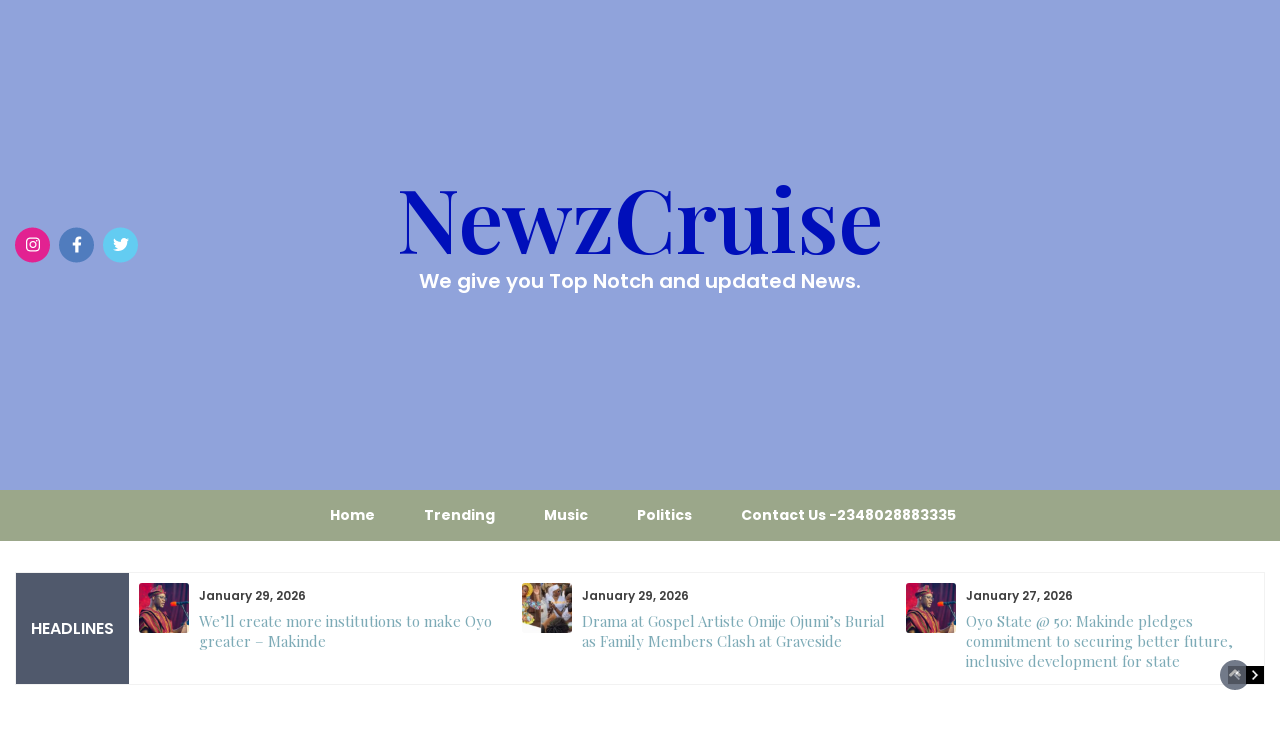

--- FILE ---
content_type: text/html; charset=UTF-8
request_url: https://newzcruise.com/60th-birthday-senator-alli-hails-femi-babalolas-service-to-humanity/
body_size: 22834
content:
<!DOCTYPE html>
<html dir="ltr" lang="en-US" prefix="og: https://ogp.me/ns#" prefix="og: https://ogp.me/ns#">
<head>
	<meta charset="UTF-8">
	<meta name="viewport" content="width=device-width, initial-scale=1">
	<link rel="profile" href="http://gmpg.org/xfn/11">
			<link rel="pingback" href="https://newzcruise.com/xmlrpc.php">
		
		<!-- All in One SEO 4.9.3 - aioseo.com -->
	<meta name="description" content="Sen. Sharafadeen Alli (APC-Oyo South) has extended his warm felicitations to a distinguished political figure, Engineer Femi Babalola, as he celebrates 60th birthday. This is contained in a statement signed by his Special Adviser on Media, Akeem Abas and made available to newsmen on Thursday in Ibadan. Babalola, popularly known as Jogor, is the Chief" />
	<meta name="robots" content="max-image-preview:large" />
	<meta name="author" content="Newzcruise"/>
	<link rel="canonical" href="https://newzcruise.com/60th-birthday-senator-alli-hails-femi-babalolas-service-to-humanity/" />
	<meta name="generator" content="All in One SEO (AIOSEO) 4.9.3" />
		<meta property="og:locale" content="en_US" />
		<meta property="og:site_name" content="NewzCruise - We give you Top Notch and updated News." />
		<meta property="og:type" content="article" />
		<meta property="og:title" content="60th Birthday: Senator Alli hails Femi Babalola’s service to humanity - NewzCruise" />
		<meta property="og:description" content="Sen. Sharafadeen Alli (APC-Oyo South) has extended his warm felicitations to a distinguished political figure, Engineer Femi Babalola, as he celebrates 60th birthday. This is contained in a statement signed by his Special Adviser on Media, Akeem Abas and made available to newsmen on Thursday in Ibadan. Babalola, popularly known as Jogor, is the Chief" />
		<meta property="og:url" content="https://newzcruise.com/60th-birthday-senator-alli-hails-femi-babalolas-service-to-humanity/" />
		<meta property="article:published_time" content="2023-10-19T21:17:27+00:00" />
		<meta property="article:modified_time" content="2023-10-19T21:21:08+00:00" />
		<meta name="twitter:card" content="summary_large_image" />
		<meta name="twitter:title" content="60th Birthday: Senator Alli hails Femi Babalola’s service to humanity - NewzCruise" />
		<meta name="twitter:description" content="Sen. Sharafadeen Alli (APC-Oyo South) has extended his warm felicitations to a distinguished political figure, Engineer Femi Babalola, as he celebrates 60th birthday. This is contained in a statement signed by his Special Adviser on Media, Akeem Abas and made available to newsmen on Thursday in Ibadan. Babalola, popularly known as Jogor, is the Chief" />
		<script type="application/ld+json" class="aioseo-schema">
			{"@context":"https:\/\/schema.org","@graph":[{"@type":"BlogPosting","@id":"https:\/\/newzcruise.com\/60th-birthday-senator-alli-hails-femi-babalolas-service-to-humanity\/#blogposting","name":"60th Birthday: Senator Alli hails Femi Babalola\u2019s service to humanity - NewzCruise","headline":"60th Birthday: Senator Alli hails Femi Babalola&#8217;s service to humanity","author":{"@id":"https:\/\/newzcruise.com\/author\/admin\/#author"},"publisher":{"@id":"https:\/\/newzcruise.com\/#organization"},"image":{"@type":"ImageObject","url":"https:\/\/newzcruise.com\/wp-content\/uploads\/2023\/10\/IMG_7573.jpeg","width":224,"height":225},"datePublished":"2023-10-19T21:17:27+00:00","dateModified":"2023-10-19T21:21:08+00:00","inLanguage":"en-US","mainEntityOfPage":{"@id":"https:\/\/newzcruise.com\/60th-birthday-senator-alli-hails-femi-babalolas-service-to-humanity\/#webpage"},"isPartOf":{"@id":"https:\/\/newzcruise.com\/60th-birthday-senator-alli-hails-femi-babalolas-service-to-humanity\/#webpage"},"articleSection":"Politics, 60th birthday, Senator Alli"},{"@type":"BreadcrumbList","@id":"https:\/\/newzcruise.com\/60th-birthday-senator-alli-hails-femi-babalolas-service-to-humanity\/#breadcrumblist","itemListElement":[{"@type":"ListItem","@id":"https:\/\/newzcruise.com#listItem","position":1,"name":"Home","item":"https:\/\/newzcruise.com","nextItem":{"@type":"ListItem","@id":"https:\/\/newzcruise.com\/category\/political\/#listItem","name":"Politics"}},{"@type":"ListItem","@id":"https:\/\/newzcruise.com\/category\/political\/#listItem","position":2,"name":"Politics","item":"https:\/\/newzcruise.com\/category\/political\/","nextItem":{"@type":"ListItem","@id":"https:\/\/newzcruise.com\/60th-birthday-senator-alli-hails-femi-babalolas-service-to-humanity\/#listItem","name":"60th Birthday: Senator Alli hails Femi Babalola&#8217;s service to humanity"},"previousItem":{"@type":"ListItem","@id":"https:\/\/newzcruise.com#listItem","name":"Home"}},{"@type":"ListItem","@id":"https:\/\/newzcruise.com\/60th-birthday-senator-alli-hails-femi-babalolas-service-to-humanity\/#listItem","position":3,"name":"60th Birthday: Senator Alli hails Femi Babalola&#8217;s service to humanity","previousItem":{"@type":"ListItem","@id":"https:\/\/newzcruise.com\/category\/political\/#listItem","name":"Politics"}}]},{"@type":"Organization","@id":"https:\/\/newzcruise.com\/#organization","name":"NewzCruise","description":"We give you Top Notch and updated News.","url":"https:\/\/newzcruise.com\/","telephone":"+2348028883335","logo":{"@type":"ImageObject","url":"Newzcruise","@id":"https:\/\/newzcruise.com\/60th-birthday-senator-alli-hails-femi-babalolas-service-to-humanity\/#organizationLogo"},"image":{"@id":"https:\/\/newzcruise.com\/60th-birthday-senator-alli-hails-femi-babalolas-service-to-humanity\/#organizationLogo"},"sameAs":["https:\/\/facebook.com\/","https:\/\/x.com\/","https:\/\/instagram.com\/","https:\/\/Newzcruise","https:\/\/pinterest.com\/","https:\/\/youtube.com\/","https:\/\/linkedin.com\/in\/"]},{"@type":"Person","@id":"https:\/\/newzcruise.com\/author\/admin\/#author","url":"https:\/\/newzcruise.com\/author\/admin\/","name":"Newzcruise","image":{"@type":"ImageObject","@id":"https:\/\/newzcruise.com\/60th-birthday-senator-alli-hails-femi-babalolas-service-to-humanity\/#authorImage","url":"https:\/\/secure.gravatar.com\/avatar\/a56ad30455212ce66947de391cc246016f371b48ce8d85cdd97017209b63bf48?s=96&d=mm&r=g","width":96,"height":96,"caption":"Newzcruise"}},{"@type":"WebPage","@id":"https:\/\/newzcruise.com\/60th-birthday-senator-alli-hails-femi-babalolas-service-to-humanity\/#webpage","url":"https:\/\/newzcruise.com\/60th-birthday-senator-alli-hails-femi-babalolas-service-to-humanity\/","name":"60th Birthday: Senator Alli hails Femi Babalola\u2019s service to humanity - NewzCruise","description":"Sen. Sharafadeen Alli (APC-Oyo South) has extended his warm felicitations to a distinguished political figure, Engineer Femi Babalola, as he celebrates 60th birthday. This is contained in a statement signed by his Special Adviser on Media, Akeem Abas and made available to newsmen on Thursday in Ibadan. Babalola, popularly known as Jogor, is the Chief","inLanguage":"en-US","isPartOf":{"@id":"https:\/\/newzcruise.com\/#website"},"breadcrumb":{"@id":"https:\/\/newzcruise.com\/60th-birthday-senator-alli-hails-femi-babalolas-service-to-humanity\/#breadcrumblist"},"author":{"@id":"https:\/\/newzcruise.com\/author\/admin\/#author"},"creator":{"@id":"https:\/\/newzcruise.com\/author\/admin\/#author"},"image":{"@type":"ImageObject","url":"https:\/\/newzcruise.com\/wp-content\/uploads\/2023\/10\/IMG_7573.jpeg","@id":"https:\/\/newzcruise.com\/60th-birthday-senator-alli-hails-femi-babalolas-service-to-humanity\/#mainImage","width":224,"height":225},"primaryImageOfPage":{"@id":"https:\/\/newzcruise.com\/60th-birthday-senator-alli-hails-femi-babalolas-service-to-humanity\/#mainImage"},"datePublished":"2023-10-19T21:17:27+00:00","dateModified":"2023-10-19T21:21:08+00:00"},{"@type":"WebSite","@id":"https:\/\/newzcruise.com\/#website","url":"https:\/\/newzcruise.com\/","name":"NewzCruise","description":"We give you Top Notch and updated News.","inLanguage":"en-US","publisher":{"@id":"https:\/\/newzcruise.com\/#organization"}}]}
		</script>
		<!-- All in One SEO -->


<!-- Search Engine Optimization by Rank Math - https://rankmath.com/ -->
<title>60th Birthday: Senator Alli hails Femi Babalola’s service to humanity - NewzCruise</title>
<meta name="description" content="Sen. Sharafadeen Alli (APC-Oyo South) has extended his warm felicitations to a distinguished political figure, Engineer Femi Babalola, as he celebrates 60th"/>
<meta name="robots" content="index, follow, max-snippet:-1, max-video-preview:-1, max-image-preview:large"/>
<link rel="canonical" href="https://newzcruise.com/60th-birthday-senator-alli-hails-femi-babalolas-service-to-humanity/" />
<meta property="og:locale" content="en_US" />
<meta property="og:type" content="article" />
<meta property="og:title" content="60th Birthday: Senator Alli hails Femi Babalola&#039;s service to humanity - NewzCruise" />
<meta property="og:description" content="Sen. Sharafadeen Alli (APC-Oyo South) has extended his warm felicitations to a distinguished political figure, Engineer Femi Babalola, as he celebrates 60th" />
<meta property="og:url" content="https://newzcruise.com/60th-birthday-senator-alli-hails-femi-babalolas-service-to-humanity/" />
<meta property="og:site_name" content="NewzCruise" />
<meta property="article:author" content="Newzcruise" />
<meta property="article:tag" content="60th birthday" />
<meta property="article:tag" content="Senator Alli" />
<meta property="article:section" content="Politics" />
<meta property="og:updated_time" content="2023-10-19T21:21:08+00:00" />
<meta property="og:image" content="https://newzcruise.com/wp-content/uploads/2023/10/IMG_7573.jpeg" />
<meta property="og:image:secure_url" content="https://newzcruise.com/wp-content/uploads/2023/10/IMG_7573.jpeg" />
<meta property="og:image:width" content="224" />
<meta property="og:image:height" content="225" />
<meta property="og:image:alt" content="60th Birthday: Senator Alli hails Femi Babalola&#8217;s service to humanity" />
<meta property="og:image:type" content="image/jpeg" />
<meta property="article:published_time" content="2023-10-19T21:17:27+00:00" />
<meta property="article:modified_time" content="2023-10-19T21:21:08+00:00" />
<meta name="twitter:card" content="summary_large_image" />
<meta name="twitter:title" content="60th Birthday: Senator Alli hails Femi Babalola&#039;s service to humanity - NewzCruise" />
<meta name="twitter:description" content="Sen. Sharafadeen Alli (APC-Oyo South) has extended his warm felicitations to a distinguished political figure, Engineer Femi Babalola, as he celebrates 60th" />
<meta name="twitter:image" content="https://newzcruise.com/wp-content/uploads/2023/10/IMG_7573.jpeg" />
<meta name="twitter:label1" content="Written by" />
<meta name="twitter:data1" content="Newzcruise" />
<meta name="twitter:label2" content="Time to read" />
<meta name="twitter:data2" content="1 minute" />
<script type="application/ld+json" class="rank-math-schema">{"@context":"https://schema.org","@graph":[{"@type":["Person","Organization"],"@id":"https://newzcruise.com/#person","name":"Newz Cruise"},{"@type":"WebSite","@id":"https://newzcruise.com/#website","url":"https://newzcruise.com","name":"Newz Cruise","publisher":{"@id":"https://newzcruise.com/#person"},"inLanguage":"en-US"},{"@type":"ImageObject","@id":"https://newzcruise.com/wp-content/uploads/2023/10/IMG_7573.jpeg","url":"https://newzcruise.com/wp-content/uploads/2023/10/IMG_7573.jpeg","width":"224","height":"225","inLanguage":"en-US"},{"@type":"WebPage","@id":"https://newzcruise.com/60th-birthday-senator-alli-hails-femi-babalolas-service-to-humanity/#webpage","url":"https://newzcruise.com/60th-birthday-senator-alli-hails-femi-babalolas-service-to-humanity/","name":"60th Birthday: Senator Alli hails Femi Babalola&#039;s service to humanity - NewzCruise","datePublished":"2023-10-19T21:17:27+00:00","dateModified":"2023-10-19T21:21:08+00:00","isPartOf":{"@id":"https://newzcruise.com/#website"},"primaryImageOfPage":{"@id":"https://newzcruise.com/wp-content/uploads/2023/10/IMG_7573.jpeg"},"inLanguage":"en-US"},{"@type":"Person","@id":"https://newzcruise.com/author/admin/","name":"Newzcruise","url":"https://newzcruise.com/author/admin/","image":{"@type":"ImageObject","@id":"https://secure.gravatar.com/avatar/a56ad30455212ce66947de391cc246016f371b48ce8d85cdd97017209b63bf48?s=96&amp;d=mm&amp;r=g","url":"https://secure.gravatar.com/avatar/a56ad30455212ce66947de391cc246016f371b48ce8d85cdd97017209b63bf48?s=96&amp;d=mm&amp;r=g","caption":"Newzcruise","inLanguage":"en-US"},"sameAs":["https://newzcruise.com","Newzcruise"]},{"@type":"BlogPosting","headline":"60th Birthday: Senator Alli hails Femi Babalola&#039;s service to humanity - NewzCruise","datePublished":"2023-10-19T21:17:27+00:00","dateModified":"2023-10-19T21:21:08+00:00","articleSection":"Politics","author":{"@id":"https://newzcruise.com/author/admin/","name":"Newzcruise"},"publisher":{"@id":"https://newzcruise.com/#person"},"description":"Sen. Sharafadeen Alli (APC-Oyo South) has extended his warm felicitations to a distinguished political figure, Engineer Femi Babalola, as he celebrates 60th","name":"60th Birthday: Senator Alli hails Femi Babalola&#039;s service to humanity - NewzCruise","@id":"https://newzcruise.com/60th-birthday-senator-alli-hails-femi-babalolas-service-to-humanity/#richSnippet","isPartOf":{"@id":"https://newzcruise.com/60th-birthday-senator-alli-hails-femi-babalolas-service-to-humanity/#webpage"},"image":{"@id":"https://newzcruise.com/wp-content/uploads/2023/10/IMG_7573.jpeg"},"inLanguage":"en-US","mainEntityOfPage":{"@id":"https://newzcruise.com/60th-birthday-senator-alli-hails-femi-babalolas-service-to-humanity/#webpage"}}]}</script>
<!-- /Rank Math WordPress SEO plugin -->

<link rel='dns-prefetch' href='//fonts.googleapis.com' />
<link rel="alternate" type="application/rss+xml" title="NewzCruise &raquo; Feed" href="https://newzcruise.com/feed/" />
<link rel="alternate" type="application/rss+xml" title="NewzCruise &raquo; Comments Feed" href="https://newzcruise.com/comments/feed/" />
<link rel="alternate" type="application/rss+xml" title="NewzCruise &raquo; 60th Birthday: Senator Alli hails Femi Babalola&#8217;s service to humanity Comments Feed" href="https://newzcruise.com/60th-birthday-senator-alli-hails-femi-babalolas-service-to-humanity/feed/" />
<link rel="alternate" title="oEmbed (JSON)" type="application/json+oembed" href="https://newzcruise.com/wp-json/oembed/1.0/embed?url=https%3A%2F%2Fnewzcruise.com%2F60th-birthday-senator-alli-hails-femi-babalolas-service-to-humanity%2F" />
<link rel="alternate" title="oEmbed (XML)" type="text/xml+oembed" href="https://newzcruise.com/wp-json/oembed/1.0/embed?url=https%3A%2F%2Fnewzcruise.com%2F60th-birthday-senator-alli-hails-femi-babalolas-service-to-humanity%2F&#038;format=xml" />
		<!-- This site uses the Google Analytics by MonsterInsights plugin v8.20.1 - Using Analytics tracking - https://www.monsterinsights.com/ -->
							<script src="//www.googletagmanager.com/gtag/js?id=G-VFMSDJBF1G"  data-cfasync="false" data-wpfc-render="false" type="text/javascript" async></script>
			<script data-cfasync="false" data-wpfc-render="false" type="text/javascript">
				var mi_version = '8.20.1';
				var mi_track_user = true;
				var mi_no_track_reason = '';
				
								var disableStrs = [
										'ga-disable-G-VFMSDJBF1G',
									];

				/* Function to detect opted out users */
				function __gtagTrackerIsOptedOut() {
					for (var index = 0; index < disableStrs.length; index++) {
						if (document.cookie.indexOf(disableStrs[index] + '=true') > -1) {
							return true;
						}
					}

					return false;
				}

				/* Disable tracking if the opt-out cookie exists. */
				if (__gtagTrackerIsOptedOut()) {
					for (var index = 0; index < disableStrs.length; index++) {
						window[disableStrs[index]] = true;
					}
				}

				/* Opt-out function */
				function __gtagTrackerOptout() {
					for (var index = 0; index < disableStrs.length; index++) {
						document.cookie = disableStrs[index] + '=true; expires=Thu, 31 Dec 2099 23:59:59 UTC; path=/';
						window[disableStrs[index]] = true;
					}
				}

				if ('undefined' === typeof gaOptout) {
					function gaOptout() {
						__gtagTrackerOptout();
					}
				}
								window.dataLayer = window.dataLayer || [];

				window.MonsterInsightsDualTracker = {
					helpers: {},
					trackers: {},
				};
				if (mi_track_user) {
					function __gtagDataLayer() {
						dataLayer.push(arguments);
					}

					function __gtagTracker(type, name, parameters) {
						if (!parameters) {
							parameters = {};
						}

						if (parameters.send_to) {
							__gtagDataLayer.apply(null, arguments);
							return;
						}

						if (type === 'event') {
														parameters.send_to = monsterinsights_frontend.v4_id;
							var hookName = name;
							if (typeof parameters['event_category'] !== 'undefined') {
								hookName = parameters['event_category'] + ':' + name;
							}

							if (typeof MonsterInsightsDualTracker.trackers[hookName] !== 'undefined') {
								MonsterInsightsDualTracker.trackers[hookName](parameters);
							} else {
								__gtagDataLayer('event', name, parameters);
							}
							
						} else {
							__gtagDataLayer.apply(null, arguments);
						}
					}

					__gtagTracker('js', new Date());
					__gtagTracker('set', {
						'developer_id.dZGIzZG': true,
											});
										__gtagTracker('config', 'G-VFMSDJBF1G', {"forceSSL":"true","link_attribution":"true"} );
															window.gtag = __gtagTracker;										(function () {
						/* https://developers.google.com/analytics/devguides/collection/analyticsjs/ */
						/* ga and __gaTracker compatibility shim. */
						var noopfn = function () {
							return null;
						};
						var newtracker = function () {
							return new Tracker();
						};
						var Tracker = function () {
							return null;
						};
						var p = Tracker.prototype;
						p.get = noopfn;
						p.set = noopfn;
						p.send = function () {
							var args = Array.prototype.slice.call(arguments);
							args.unshift('send');
							__gaTracker.apply(null, args);
						};
						var __gaTracker = function () {
							var len = arguments.length;
							if (len === 0) {
								return;
							}
							var f = arguments[len - 1];
							if (typeof f !== 'object' || f === null || typeof f.hitCallback !== 'function') {
								if ('send' === arguments[0]) {
									var hitConverted, hitObject = false, action;
									if ('event' === arguments[1]) {
										if ('undefined' !== typeof arguments[3]) {
											hitObject = {
												'eventAction': arguments[3],
												'eventCategory': arguments[2],
												'eventLabel': arguments[4],
												'value': arguments[5] ? arguments[5] : 1,
											}
										}
									}
									if ('pageview' === arguments[1]) {
										if ('undefined' !== typeof arguments[2]) {
											hitObject = {
												'eventAction': 'page_view',
												'page_path': arguments[2],
											}
										}
									}
									if (typeof arguments[2] === 'object') {
										hitObject = arguments[2];
									}
									if (typeof arguments[5] === 'object') {
										Object.assign(hitObject, arguments[5]);
									}
									if ('undefined' !== typeof arguments[1].hitType) {
										hitObject = arguments[1];
										if ('pageview' === hitObject.hitType) {
											hitObject.eventAction = 'page_view';
										}
									}
									if (hitObject) {
										action = 'timing' === arguments[1].hitType ? 'timing_complete' : hitObject.eventAction;
										hitConverted = mapArgs(hitObject);
										__gtagTracker('event', action, hitConverted);
									}
								}
								return;
							}

							function mapArgs(args) {
								var arg, hit = {};
								var gaMap = {
									'eventCategory': 'event_category',
									'eventAction': 'event_action',
									'eventLabel': 'event_label',
									'eventValue': 'event_value',
									'nonInteraction': 'non_interaction',
									'timingCategory': 'event_category',
									'timingVar': 'name',
									'timingValue': 'value',
									'timingLabel': 'event_label',
									'page': 'page_path',
									'location': 'page_location',
									'title': 'page_title',
								};
								for (arg in args) {
																		if (!(!args.hasOwnProperty(arg) || !gaMap.hasOwnProperty(arg))) {
										hit[gaMap[arg]] = args[arg];
									} else {
										hit[arg] = args[arg];
									}
								}
								return hit;
							}

							try {
								f.hitCallback();
							} catch (ex) {
							}
						};
						__gaTracker.create = newtracker;
						__gaTracker.getByName = newtracker;
						__gaTracker.getAll = function () {
							return [];
						};
						__gaTracker.remove = noopfn;
						__gaTracker.loaded = true;
						window['__gaTracker'] = __gaTracker;
					})();
									} else {
										console.log("");
					(function () {
						function __gtagTracker() {
							return null;
						}

						window['__gtagTracker'] = __gtagTracker;
						window['gtag'] = __gtagTracker;
					})();
									}
			</script>
				<!-- / Google Analytics by MonsterInsights -->
		<style id='wp-img-auto-sizes-contain-inline-css' type='text/css'>
img:is([sizes=auto i],[sizes^="auto," i]){contain-intrinsic-size:3000px 1500px}
/*# sourceURL=wp-img-auto-sizes-contain-inline-css */
</style>

<style id='wp-emoji-styles-inline-css' type='text/css'>

	img.wp-smiley, img.emoji {
		display: inline !important;
		border: none !important;
		box-shadow: none !important;
		height: 1em !important;
		width: 1em !important;
		margin: 0 0.07em !important;
		vertical-align: -0.1em !important;
		background: none !important;
		padding: 0 !important;
	}
/*# sourceURL=wp-emoji-styles-inline-css */
</style>
<link rel='stylesheet' id='wp-block-library-css' href='https://newzcruise.com/wp-includes/css/dist/block-library/style.min.css?ver=6.9' type='text/css' media='all' />
<style id='wp-block-heading-inline-css' type='text/css'>
h1:where(.wp-block-heading).has-background,h2:where(.wp-block-heading).has-background,h3:where(.wp-block-heading).has-background,h4:where(.wp-block-heading).has-background,h5:where(.wp-block-heading).has-background,h6:where(.wp-block-heading).has-background{padding:1.25em 2.375em}h1.has-text-align-left[style*=writing-mode]:where([style*=vertical-lr]),h1.has-text-align-right[style*=writing-mode]:where([style*=vertical-rl]),h2.has-text-align-left[style*=writing-mode]:where([style*=vertical-lr]),h2.has-text-align-right[style*=writing-mode]:where([style*=vertical-rl]),h3.has-text-align-left[style*=writing-mode]:where([style*=vertical-lr]),h3.has-text-align-right[style*=writing-mode]:where([style*=vertical-rl]),h4.has-text-align-left[style*=writing-mode]:where([style*=vertical-lr]),h4.has-text-align-right[style*=writing-mode]:where([style*=vertical-rl]),h5.has-text-align-left[style*=writing-mode]:where([style*=vertical-lr]),h5.has-text-align-right[style*=writing-mode]:where([style*=vertical-rl]),h6.has-text-align-left[style*=writing-mode]:where([style*=vertical-lr]),h6.has-text-align-right[style*=writing-mode]:where([style*=vertical-rl]){rotate:180deg}
/*# sourceURL=https://newzcruise.com/wp-includes/blocks/heading/style.min.css */
</style>
<style id='wp-block-image-inline-css' type='text/css'>
.wp-block-image>a,.wp-block-image>figure>a{display:inline-block}.wp-block-image img{box-sizing:border-box;height:auto;max-width:100%;vertical-align:bottom}@media not (prefers-reduced-motion){.wp-block-image img.hide{visibility:hidden}.wp-block-image img.show{animation:show-content-image .4s}}.wp-block-image[style*=border-radius] img,.wp-block-image[style*=border-radius]>a{border-radius:inherit}.wp-block-image.has-custom-border img{box-sizing:border-box}.wp-block-image.aligncenter{text-align:center}.wp-block-image.alignfull>a,.wp-block-image.alignwide>a{width:100%}.wp-block-image.alignfull img,.wp-block-image.alignwide img{height:auto;width:100%}.wp-block-image .aligncenter,.wp-block-image .alignleft,.wp-block-image .alignright,.wp-block-image.aligncenter,.wp-block-image.alignleft,.wp-block-image.alignright{display:table}.wp-block-image .aligncenter>figcaption,.wp-block-image .alignleft>figcaption,.wp-block-image .alignright>figcaption,.wp-block-image.aligncenter>figcaption,.wp-block-image.alignleft>figcaption,.wp-block-image.alignright>figcaption{caption-side:bottom;display:table-caption}.wp-block-image .alignleft{float:left;margin:.5em 1em .5em 0}.wp-block-image .alignright{float:right;margin:.5em 0 .5em 1em}.wp-block-image .aligncenter{margin-left:auto;margin-right:auto}.wp-block-image :where(figcaption){margin-bottom:1em;margin-top:.5em}.wp-block-image.is-style-circle-mask img{border-radius:9999px}@supports ((-webkit-mask-image:none) or (mask-image:none)) or (-webkit-mask-image:none){.wp-block-image.is-style-circle-mask img{border-radius:0;-webkit-mask-image:url('data:image/svg+xml;utf8,<svg viewBox="0 0 100 100" xmlns="http://www.w3.org/2000/svg"><circle cx="50" cy="50" r="50"/></svg>');mask-image:url('data:image/svg+xml;utf8,<svg viewBox="0 0 100 100" xmlns="http://www.w3.org/2000/svg"><circle cx="50" cy="50" r="50"/></svg>');mask-mode:alpha;-webkit-mask-position:center;mask-position:center;-webkit-mask-repeat:no-repeat;mask-repeat:no-repeat;-webkit-mask-size:contain;mask-size:contain}}:root :where(.wp-block-image.is-style-rounded img,.wp-block-image .is-style-rounded img){border-radius:9999px}.wp-block-image figure{margin:0}.wp-lightbox-container{display:flex;flex-direction:column;position:relative}.wp-lightbox-container img{cursor:zoom-in}.wp-lightbox-container img:hover+button{opacity:1}.wp-lightbox-container button{align-items:center;backdrop-filter:blur(16px) saturate(180%);background-color:#5a5a5a40;border:none;border-radius:4px;cursor:zoom-in;display:flex;height:20px;justify-content:center;opacity:0;padding:0;position:absolute;right:16px;text-align:center;top:16px;width:20px;z-index:100}@media not (prefers-reduced-motion){.wp-lightbox-container button{transition:opacity .2s ease}}.wp-lightbox-container button:focus-visible{outline:3px auto #5a5a5a40;outline:3px auto -webkit-focus-ring-color;outline-offset:3px}.wp-lightbox-container button:hover{cursor:pointer;opacity:1}.wp-lightbox-container button:focus{opacity:1}.wp-lightbox-container button:focus,.wp-lightbox-container button:hover,.wp-lightbox-container button:not(:hover):not(:active):not(.has-background){background-color:#5a5a5a40;border:none}.wp-lightbox-overlay{box-sizing:border-box;cursor:zoom-out;height:100vh;left:0;overflow:hidden;position:fixed;top:0;visibility:hidden;width:100%;z-index:100000}.wp-lightbox-overlay .close-button{align-items:center;cursor:pointer;display:flex;justify-content:center;min-height:40px;min-width:40px;padding:0;position:absolute;right:calc(env(safe-area-inset-right) + 16px);top:calc(env(safe-area-inset-top) + 16px);z-index:5000000}.wp-lightbox-overlay .close-button:focus,.wp-lightbox-overlay .close-button:hover,.wp-lightbox-overlay .close-button:not(:hover):not(:active):not(.has-background){background:none;border:none}.wp-lightbox-overlay .lightbox-image-container{height:var(--wp--lightbox-container-height);left:50%;overflow:hidden;position:absolute;top:50%;transform:translate(-50%,-50%);transform-origin:top left;width:var(--wp--lightbox-container-width);z-index:9999999999}.wp-lightbox-overlay .wp-block-image{align-items:center;box-sizing:border-box;display:flex;height:100%;justify-content:center;margin:0;position:relative;transform-origin:0 0;width:100%;z-index:3000000}.wp-lightbox-overlay .wp-block-image img{height:var(--wp--lightbox-image-height);min-height:var(--wp--lightbox-image-height);min-width:var(--wp--lightbox-image-width);width:var(--wp--lightbox-image-width)}.wp-lightbox-overlay .wp-block-image figcaption{display:none}.wp-lightbox-overlay button{background:none;border:none}.wp-lightbox-overlay .scrim{background-color:#fff;height:100%;opacity:.9;position:absolute;width:100%;z-index:2000000}.wp-lightbox-overlay.active{visibility:visible}@media not (prefers-reduced-motion){.wp-lightbox-overlay.active{animation:turn-on-visibility .25s both}.wp-lightbox-overlay.active img{animation:turn-on-visibility .35s both}.wp-lightbox-overlay.show-closing-animation:not(.active){animation:turn-off-visibility .35s both}.wp-lightbox-overlay.show-closing-animation:not(.active) img{animation:turn-off-visibility .25s both}.wp-lightbox-overlay.zoom.active{animation:none;opacity:1;visibility:visible}.wp-lightbox-overlay.zoom.active .lightbox-image-container{animation:lightbox-zoom-in .4s}.wp-lightbox-overlay.zoom.active .lightbox-image-container img{animation:none}.wp-lightbox-overlay.zoom.active .scrim{animation:turn-on-visibility .4s forwards}.wp-lightbox-overlay.zoom.show-closing-animation:not(.active){animation:none}.wp-lightbox-overlay.zoom.show-closing-animation:not(.active) .lightbox-image-container{animation:lightbox-zoom-out .4s}.wp-lightbox-overlay.zoom.show-closing-animation:not(.active) .lightbox-image-container img{animation:none}.wp-lightbox-overlay.zoom.show-closing-animation:not(.active) .scrim{animation:turn-off-visibility .4s forwards}}@keyframes show-content-image{0%{visibility:hidden}99%{visibility:hidden}to{visibility:visible}}@keyframes turn-on-visibility{0%{opacity:0}to{opacity:1}}@keyframes turn-off-visibility{0%{opacity:1;visibility:visible}99%{opacity:0;visibility:visible}to{opacity:0;visibility:hidden}}@keyframes lightbox-zoom-in{0%{transform:translate(calc((-100vw + var(--wp--lightbox-scrollbar-width))/2 + var(--wp--lightbox-initial-left-position)),calc(-50vh + var(--wp--lightbox-initial-top-position))) scale(var(--wp--lightbox-scale))}to{transform:translate(-50%,-50%) scale(1)}}@keyframes lightbox-zoom-out{0%{transform:translate(-50%,-50%) scale(1);visibility:visible}99%{visibility:visible}to{transform:translate(calc((-100vw + var(--wp--lightbox-scrollbar-width))/2 + var(--wp--lightbox-initial-left-position)),calc(-50vh + var(--wp--lightbox-initial-top-position))) scale(var(--wp--lightbox-scale));visibility:hidden}}
/*# sourceURL=https://newzcruise.com/wp-includes/blocks/image/style.min.css */
</style>
<style id='wp-block-image-theme-inline-css' type='text/css'>
:root :where(.wp-block-image figcaption){color:#555;font-size:13px;text-align:center}.is-dark-theme :root :where(.wp-block-image figcaption){color:#ffffffa6}.wp-block-image{margin:0 0 1em}
/*# sourceURL=https://newzcruise.com/wp-includes/blocks/image/theme.min.css */
</style>
<style id='wp-block-page-list-inline-css' type='text/css'>
.wp-block-navigation .wp-block-page-list{align-items:var(--navigation-layout-align,initial);background-color:inherit;display:flex;flex-direction:var(--navigation-layout-direction,initial);flex-wrap:var(--navigation-layout-wrap,wrap);justify-content:var(--navigation-layout-justify,initial)}.wp-block-navigation .wp-block-navigation-item{background-color:inherit}.wp-block-page-list{box-sizing:border-box}
/*# sourceURL=https://newzcruise.com/wp-includes/blocks/page-list/style.min.css */
</style>
<style id='wp-block-columns-inline-css' type='text/css'>
.wp-block-columns{box-sizing:border-box;display:flex;flex-wrap:wrap!important}@media (min-width:782px){.wp-block-columns{flex-wrap:nowrap!important}}.wp-block-columns{align-items:normal!important}.wp-block-columns.are-vertically-aligned-top{align-items:flex-start}.wp-block-columns.are-vertically-aligned-center{align-items:center}.wp-block-columns.are-vertically-aligned-bottom{align-items:flex-end}@media (max-width:781px){.wp-block-columns:not(.is-not-stacked-on-mobile)>.wp-block-column{flex-basis:100%!important}}@media (min-width:782px){.wp-block-columns:not(.is-not-stacked-on-mobile)>.wp-block-column{flex-basis:0;flex-grow:1}.wp-block-columns:not(.is-not-stacked-on-mobile)>.wp-block-column[style*=flex-basis]{flex-grow:0}}.wp-block-columns.is-not-stacked-on-mobile{flex-wrap:nowrap!important}.wp-block-columns.is-not-stacked-on-mobile>.wp-block-column{flex-basis:0;flex-grow:1}.wp-block-columns.is-not-stacked-on-mobile>.wp-block-column[style*=flex-basis]{flex-grow:0}:where(.wp-block-columns){margin-bottom:1.75em}:where(.wp-block-columns.has-background){padding:1.25em 2.375em}.wp-block-column{flex-grow:1;min-width:0;overflow-wrap:break-word;word-break:break-word}.wp-block-column.is-vertically-aligned-top{align-self:flex-start}.wp-block-column.is-vertically-aligned-center{align-self:center}.wp-block-column.is-vertically-aligned-bottom{align-self:flex-end}.wp-block-column.is-vertically-aligned-stretch{align-self:stretch}.wp-block-column.is-vertically-aligned-bottom,.wp-block-column.is-vertically-aligned-center,.wp-block-column.is-vertically-aligned-top{width:100%}
/*# sourceURL=https://newzcruise.com/wp-includes/blocks/columns/style.min.css */
</style>
<style id='wp-block-group-inline-css' type='text/css'>
.wp-block-group{box-sizing:border-box}:where(.wp-block-group.wp-block-group-is-layout-constrained){position:relative}
/*# sourceURL=https://newzcruise.com/wp-includes/blocks/group/style.min.css */
</style>
<style id='wp-block-group-theme-inline-css' type='text/css'>
:where(.wp-block-group.has-background){padding:1.25em 2.375em}
/*# sourceURL=https://newzcruise.com/wp-includes/blocks/group/theme.min.css */
</style>
<style id='wp-block-paragraph-inline-css' type='text/css'>
.is-small-text{font-size:.875em}.is-regular-text{font-size:1em}.is-large-text{font-size:2.25em}.is-larger-text{font-size:3em}.has-drop-cap:not(:focus):first-letter{float:left;font-size:8.4em;font-style:normal;font-weight:100;line-height:.68;margin:.05em .1em 0 0;text-transform:uppercase}body.rtl .has-drop-cap:not(:focus):first-letter{float:none;margin-left:.1em}p.has-drop-cap.has-background{overflow:hidden}:root :where(p.has-background){padding:1.25em 2.375em}:where(p.has-text-color:not(.has-link-color)) a{color:inherit}p.has-text-align-left[style*="writing-mode:vertical-lr"],p.has-text-align-right[style*="writing-mode:vertical-rl"]{rotate:180deg}
/*# sourceURL=https://newzcruise.com/wp-includes/blocks/paragraph/style.min.css */
</style>
<style id='wp-block-separator-inline-css' type='text/css'>
@charset "UTF-8";.wp-block-separator{border:none;border-top:2px solid}:root :where(.wp-block-separator.is-style-dots){height:auto;line-height:1;text-align:center}:root :where(.wp-block-separator.is-style-dots):before{color:currentColor;content:"···";font-family:serif;font-size:1.5em;letter-spacing:2em;padding-left:2em}.wp-block-separator.is-style-dots{background:none!important;border:none!important}
/*# sourceURL=https://newzcruise.com/wp-includes/blocks/separator/style.min.css */
</style>
<style id='wp-block-separator-theme-inline-css' type='text/css'>
.wp-block-separator.has-css-opacity{opacity:.4}.wp-block-separator{border:none;border-bottom:2px solid;margin-left:auto;margin-right:auto}.wp-block-separator.has-alpha-channel-opacity{opacity:1}.wp-block-separator:not(.is-style-wide):not(.is-style-dots){width:100px}.wp-block-separator.has-background:not(.is-style-dots){border-bottom:none;height:1px}.wp-block-separator.has-background:not(.is-style-wide):not(.is-style-dots){height:2px}
/*# sourceURL=https://newzcruise.com/wp-includes/blocks/separator/theme.min.css */
</style>
<style id='wp-block-social-links-inline-css' type='text/css'>
.wp-block-social-links{background:none;box-sizing:border-box;margin-left:0;padding-left:0;padding-right:0;text-indent:0}.wp-block-social-links .wp-social-link a,.wp-block-social-links .wp-social-link a:hover{border-bottom:0;box-shadow:none;text-decoration:none}.wp-block-social-links .wp-social-link svg{height:1em;width:1em}.wp-block-social-links .wp-social-link span:not(.screen-reader-text){font-size:.65em;margin-left:.5em;margin-right:.5em}.wp-block-social-links.has-small-icon-size{font-size:16px}.wp-block-social-links,.wp-block-social-links.has-normal-icon-size{font-size:24px}.wp-block-social-links.has-large-icon-size{font-size:36px}.wp-block-social-links.has-huge-icon-size{font-size:48px}.wp-block-social-links.aligncenter{display:flex;justify-content:center}.wp-block-social-links.alignright{justify-content:flex-end}.wp-block-social-link{border-radius:9999px;display:block}@media not (prefers-reduced-motion){.wp-block-social-link{transition:transform .1s ease}}.wp-block-social-link{height:auto}.wp-block-social-link a{align-items:center;display:flex;line-height:0}.wp-block-social-link:hover{transform:scale(1.1)}.wp-block-social-links .wp-block-social-link.wp-social-link{display:inline-block;margin:0;padding:0}.wp-block-social-links .wp-block-social-link.wp-social-link .wp-block-social-link-anchor,.wp-block-social-links .wp-block-social-link.wp-social-link .wp-block-social-link-anchor svg,.wp-block-social-links .wp-block-social-link.wp-social-link .wp-block-social-link-anchor:active,.wp-block-social-links .wp-block-social-link.wp-social-link .wp-block-social-link-anchor:hover,.wp-block-social-links .wp-block-social-link.wp-social-link .wp-block-social-link-anchor:visited{color:currentColor;fill:currentColor}:where(.wp-block-social-links:not(.is-style-logos-only)) .wp-social-link{background-color:#f0f0f0;color:#444}:where(.wp-block-social-links:not(.is-style-logos-only)) .wp-social-link-amazon{background-color:#f90;color:#fff}:where(.wp-block-social-links:not(.is-style-logos-only)) .wp-social-link-bandcamp{background-color:#1ea0c3;color:#fff}:where(.wp-block-social-links:not(.is-style-logos-only)) .wp-social-link-behance{background-color:#0757fe;color:#fff}:where(.wp-block-social-links:not(.is-style-logos-only)) .wp-social-link-bluesky{background-color:#0a7aff;color:#fff}:where(.wp-block-social-links:not(.is-style-logos-only)) .wp-social-link-codepen{background-color:#1e1f26;color:#fff}:where(.wp-block-social-links:not(.is-style-logos-only)) .wp-social-link-deviantart{background-color:#02e49b;color:#fff}:where(.wp-block-social-links:not(.is-style-logos-only)) .wp-social-link-discord{background-color:#5865f2;color:#fff}:where(.wp-block-social-links:not(.is-style-logos-only)) .wp-social-link-dribbble{background-color:#e94c89;color:#fff}:where(.wp-block-social-links:not(.is-style-logos-only)) .wp-social-link-dropbox{background-color:#4280ff;color:#fff}:where(.wp-block-social-links:not(.is-style-logos-only)) .wp-social-link-etsy{background-color:#f45800;color:#fff}:where(.wp-block-social-links:not(.is-style-logos-only)) .wp-social-link-facebook{background-color:#0866ff;color:#fff}:where(.wp-block-social-links:not(.is-style-logos-only)) .wp-social-link-fivehundredpx{background-color:#000;color:#fff}:where(.wp-block-social-links:not(.is-style-logos-only)) .wp-social-link-flickr{background-color:#0461dd;color:#fff}:where(.wp-block-social-links:not(.is-style-logos-only)) .wp-social-link-foursquare{background-color:#e65678;color:#fff}:where(.wp-block-social-links:not(.is-style-logos-only)) .wp-social-link-github{background-color:#24292d;color:#fff}:where(.wp-block-social-links:not(.is-style-logos-only)) .wp-social-link-goodreads{background-color:#eceadd;color:#382110}:where(.wp-block-social-links:not(.is-style-logos-only)) .wp-social-link-google{background-color:#ea4434;color:#fff}:where(.wp-block-social-links:not(.is-style-logos-only)) .wp-social-link-gravatar{background-color:#1d4fc4;color:#fff}:where(.wp-block-social-links:not(.is-style-logos-only)) .wp-social-link-instagram{background-color:#f00075;color:#fff}:where(.wp-block-social-links:not(.is-style-logos-only)) .wp-social-link-lastfm{background-color:#e21b24;color:#fff}:where(.wp-block-social-links:not(.is-style-logos-only)) .wp-social-link-linkedin{background-color:#0d66c2;color:#fff}:where(.wp-block-social-links:not(.is-style-logos-only)) .wp-social-link-mastodon{background-color:#3288d4;color:#fff}:where(.wp-block-social-links:not(.is-style-logos-only)) .wp-social-link-medium{background-color:#000;color:#fff}:where(.wp-block-social-links:not(.is-style-logos-only)) .wp-social-link-meetup{background-color:#f6405f;color:#fff}:where(.wp-block-social-links:not(.is-style-logos-only)) .wp-social-link-patreon{background-color:#000;color:#fff}:where(.wp-block-social-links:not(.is-style-logos-only)) .wp-social-link-pinterest{background-color:#e60122;color:#fff}:where(.wp-block-social-links:not(.is-style-logos-only)) .wp-social-link-pocket{background-color:#ef4155;color:#fff}:where(.wp-block-social-links:not(.is-style-logos-only)) .wp-social-link-reddit{background-color:#ff4500;color:#fff}:where(.wp-block-social-links:not(.is-style-logos-only)) .wp-social-link-skype{background-color:#0478d7;color:#fff}:where(.wp-block-social-links:not(.is-style-logos-only)) .wp-social-link-snapchat{background-color:#fefc00;color:#fff;stroke:#000}:where(.wp-block-social-links:not(.is-style-logos-only)) .wp-social-link-soundcloud{background-color:#ff5600;color:#fff}:where(.wp-block-social-links:not(.is-style-logos-only)) .wp-social-link-spotify{background-color:#1bd760;color:#fff}:where(.wp-block-social-links:not(.is-style-logos-only)) .wp-social-link-telegram{background-color:#2aabee;color:#fff}:where(.wp-block-social-links:not(.is-style-logos-only)) .wp-social-link-threads{background-color:#000;color:#fff}:where(.wp-block-social-links:not(.is-style-logos-only)) .wp-social-link-tiktok{background-color:#000;color:#fff}:where(.wp-block-social-links:not(.is-style-logos-only)) .wp-social-link-tumblr{background-color:#011835;color:#fff}:where(.wp-block-social-links:not(.is-style-logos-only)) .wp-social-link-twitch{background-color:#6440a4;color:#fff}:where(.wp-block-social-links:not(.is-style-logos-only)) .wp-social-link-twitter{background-color:#1da1f2;color:#fff}:where(.wp-block-social-links:not(.is-style-logos-only)) .wp-social-link-vimeo{background-color:#1eb7ea;color:#fff}:where(.wp-block-social-links:not(.is-style-logos-only)) .wp-social-link-vk{background-color:#4680c2;color:#fff}:where(.wp-block-social-links:not(.is-style-logos-only)) .wp-social-link-wordpress{background-color:#3499cd;color:#fff}:where(.wp-block-social-links:not(.is-style-logos-only)) .wp-social-link-whatsapp{background-color:#25d366;color:#fff}:where(.wp-block-social-links:not(.is-style-logos-only)) .wp-social-link-x{background-color:#000;color:#fff}:where(.wp-block-social-links:not(.is-style-logos-only)) .wp-social-link-yelp{background-color:#d32422;color:#fff}:where(.wp-block-social-links:not(.is-style-logos-only)) .wp-social-link-youtube{background-color:red;color:#fff}:where(.wp-block-social-links.is-style-logos-only) .wp-social-link{background:none}:where(.wp-block-social-links.is-style-logos-only) .wp-social-link svg{height:1.25em;width:1.25em}:where(.wp-block-social-links.is-style-logos-only) .wp-social-link-amazon{color:#f90}:where(.wp-block-social-links.is-style-logos-only) .wp-social-link-bandcamp{color:#1ea0c3}:where(.wp-block-social-links.is-style-logos-only) .wp-social-link-behance{color:#0757fe}:where(.wp-block-social-links.is-style-logos-only) .wp-social-link-bluesky{color:#0a7aff}:where(.wp-block-social-links.is-style-logos-only) .wp-social-link-codepen{color:#1e1f26}:where(.wp-block-social-links.is-style-logos-only) .wp-social-link-deviantart{color:#02e49b}:where(.wp-block-social-links.is-style-logos-only) .wp-social-link-discord{color:#5865f2}:where(.wp-block-social-links.is-style-logos-only) .wp-social-link-dribbble{color:#e94c89}:where(.wp-block-social-links.is-style-logos-only) .wp-social-link-dropbox{color:#4280ff}:where(.wp-block-social-links.is-style-logos-only) .wp-social-link-etsy{color:#f45800}:where(.wp-block-social-links.is-style-logos-only) .wp-social-link-facebook{color:#0866ff}:where(.wp-block-social-links.is-style-logos-only) .wp-social-link-fivehundredpx{color:#000}:where(.wp-block-social-links.is-style-logos-only) .wp-social-link-flickr{color:#0461dd}:where(.wp-block-social-links.is-style-logos-only) .wp-social-link-foursquare{color:#e65678}:where(.wp-block-social-links.is-style-logos-only) .wp-social-link-github{color:#24292d}:where(.wp-block-social-links.is-style-logos-only) .wp-social-link-goodreads{color:#382110}:where(.wp-block-social-links.is-style-logos-only) .wp-social-link-google{color:#ea4434}:where(.wp-block-social-links.is-style-logos-only) .wp-social-link-gravatar{color:#1d4fc4}:where(.wp-block-social-links.is-style-logos-only) .wp-social-link-instagram{color:#f00075}:where(.wp-block-social-links.is-style-logos-only) .wp-social-link-lastfm{color:#e21b24}:where(.wp-block-social-links.is-style-logos-only) .wp-social-link-linkedin{color:#0d66c2}:where(.wp-block-social-links.is-style-logos-only) .wp-social-link-mastodon{color:#3288d4}:where(.wp-block-social-links.is-style-logos-only) .wp-social-link-medium{color:#000}:where(.wp-block-social-links.is-style-logos-only) .wp-social-link-meetup{color:#f6405f}:where(.wp-block-social-links.is-style-logos-only) .wp-social-link-patreon{color:#000}:where(.wp-block-social-links.is-style-logos-only) .wp-social-link-pinterest{color:#e60122}:where(.wp-block-social-links.is-style-logos-only) .wp-social-link-pocket{color:#ef4155}:where(.wp-block-social-links.is-style-logos-only) .wp-social-link-reddit{color:#ff4500}:where(.wp-block-social-links.is-style-logos-only) .wp-social-link-skype{color:#0478d7}:where(.wp-block-social-links.is-style-logos-only) .wp-social-link-snapchat{color:#fff;stroke:#000}:where(.wp-block-social-links.is-style-logos-only) .wp-social-link-soundcloud{color:#ff5600}:where(.wp-block-social-links.is-style-logos-only) .wp-social-link-spotify{color:#1bd760}:where(.wp-block-social-links.is-style-logos-only) .wp-social-link-telegram{color:#2aabee}:where(.wp-block-social-links.is-style-logos-only) .wp-social-link-threads{color:#000}:where(.wp-block-social-links.is-style-logos-only) .wp-social-link-tiktok{color:#000}:where(.wp-block-social-links.is-style-logos-only) .wp-social-link-tumblr{color:#011835}:where(.wp-block-social-links.is-style-logos-only) .wp-social-link-twitch{color:#6440a4}:where(.wp-block-social-links.is-style-logos-only) .wp-social-link-twitter{color:#1da1f2}:where(.wp-block-social-links.is-style-logos-only) .wp-social-link-vimeo{color:#1eb7ea}:where(.wp-block-social-links.is-style-logos-only) .wp-social-link-vk{color:#4680c2}:where(.wp-block-social-links.is-style-logos-only) .wp-social-link-whatsapp{color:#25d366}:where(.wp-block-social-links.is-style-logos-only) .wp-social-link-wordpress{color:#3499cd}:where(.wp-block-social-links.is-style-logos-only) .wp-social-link-x{color:#000}:where(.wp-block-social-links.is-style-logos-only) .wp-social-link-yelp{color:#d32422}:where(.wp-block-social-links.is-style-logos-only) .wp-social-link-youtube{color:red}.wp-block-social-links.is-style-pill-shape .wp-social-link{width:auto}:root :where(.wp-block-social-links .wp-social-link a){padding:.25em}:root :where(.wp-block-social-links.is-style-logos-only .wp-social-link a){padding:0}:root :where(.wp-block-social-links.is-style-pill-shape .wp-social-link a){padding-left:.6666666667em;padding-right:.6666666667em}.wp-block-social-links:not(.has-icon-color):not(.has-icon-background-color) .wp-social-link-snapchat .wp-block-social-link-label{color:#000}
/*# sourceURL=https://newzcruise.com/wp-includes/blocks/social-links/style.min.css */
</style>
<style id='global-styles-inline-css' type='text/css'>
:root{--wp--preset--aspect-ratio--square: 1;--wp--preset--aspect-ratio--4-3: 4/3;--wp--preset--aspect-ratio--3-4: 3/4;--wp--preset--aspect-ratio--3-2: 3/2;--wp--preset--aspect-ratio--2-3: 2/3;--wp--preset--aspect-ratio--16-9: 16/9;--wp--preset--aspect-ratio--9-16: 9/16;--wp--preset--color--black: #000000;--wp--preset--color--cyan-bluish-gray: #abb8c3;--wp--preset--color--white: #ffffff;--wp--preset--color--pale-pink: #f78da7;--wp--preset--color--vivid-red: #cf2e2e;--wp--preset--color--luminous-vivid-orange: #ff6900;--wp--preset--color--luminous-vivid-amber: #fcb900;--wp--preset--color--light-green-cyan: #7bdcb5;--wp--preset--color--vivid-green-cyan: #00d084;--wp--preset--color--pale-cyan-blue: #8ed1fc;--wp--preset--color--vivid-cyan-blue: #0693e3;--wp--preset--color--vivid-purple: #9b51e0;--wp--preset--gradient--vivid-cyan-blue-to-vivid-purple: linear-gradient(135deg,rgb(6,147,227) 0%,rgb(155,81,224) 100%);--wp--preset--gradient--light-green-cyan-to-vivid-green-cyan: linear-gradient(135deg,rgb(122,220,180) 0%,rgb(0,208,130) 100%);--wp--preset--gradient--luminous-vivid-amber-to-luminous-vivid-orange: linear-gradient(135deg,rgb(252,185,0) 0%,rgb(255,105,0) 100%);--wp--preset--gradient--luminous-vivid-orange-to-vivid-red: linear-gradient(135deg,rgb(255,105,0) 0%,rgb(207,46,46) 100%);--wp--preset--gradient--very-light-gray-to-cyan-bluish-gray: linear-gradient(135deg,rgb(238,238,238) 0%,rgb(169,184,195) 100%);--wp--preset--gradient--cool-to-warm-spectrum: linear-gradient(135deg,rgb(74,234,220) 0%,rgb(151,120,209) 20%,rgb(207,42,186) 40%,rgb(238,44,130) 60%,rgb(251,105,98) 80%,rgb(254,248,76) 100%);--wp--preset--gradient--blush-light-purple: linear-gradient(135deg,rgb(255,206,236) 0%,rgb(152,150,240) 100%);--wp--preset--gradient--blush-bordeaux: linear-gradient(135deg,rgb(254,205,165) 0%,rgb(254,45,45) 50%,rgb(107,0,62) 100%);--wp--preset--gradient--luminous-dusk: linear-gradient(135deg,rgb(255,203,112) 0%,rgb(199,81,192) 50%,rgb(65,88,208) 100%);--wp--preset--gradient--pale-ocean: linear-gradient(135deg,rgb(255,245,203) 0%,rgb(182,227,212) 50%,rgb(51,167,181) 100%);--wp--preset--gradient--electric-grass: linear-gradient(135deg,rgb(202,248,128) 0%,rgb(113,206,126) 100%);--wp--preset--gradient--midnight: linear-gradient(135deg,rgb(2,3,129) 0%,rgb(40,116,252) 100%);--wp--preset--font-size--small: 13px;--wp--preset--font-size--medium: 20px;--wp--preset--font-size--large: 36px;--wp--preset--font-size--x-large: 42px;--wp--preset--spacing--20: 0.44rem;--wp--preset--spacing--30: 0.67rem;--wp--preset--spacing--40: 1rem;--wp--preset--spacing--50: 1.5rem;--wp--preset--spacing--60: 2.25rem;--wp--preset--spacing--70: 3.38rem;--wp--preset--spacing--80: 5.06rem;--wp--preset--shadow--natural: 6px 6px 9px rgba(0, 0, 0, 0.2);--wp--preset--shadow--deep: 12px 12px 50px rgba(0, 0, 0, 0.4);--wp--preset--shadow--sharp: 6px 6px 0px rgba(0, 0, 0, 0.2);--wp--preset--shadow--outlined: 6px 6px 0px -3px rgb(255, 255, 255), 6px 6px rgb(0, 0, 0);--wp--preset--shadow--crisp: 6px 6px 0px rgb(0, 0, 0);}:where(.is-layout-flex){gap: 0.5em;}:where(.is-layout-grid){gap: 0.5em;}body .is-layout-flex{display: flex;}.is-layout-flex{flex-wrap: wrap;align-items: center;}.is-layout-flex > :is(*, div){margin: 0;}body .is-layout-grid{display: grid;}.is-layout-grid > :is(*, div){margin: 0;}:where(.wp-block-columns.is-layout-flex){gap: 2em;}:where(.wp-block-columns.is-layout-grid){gap: 2em;}:where(.wp-block-post-template.is-layout-flex){gap: 1.25em;}:where(.wp-block-post-template.is-layout-grid){gap: 1.25em;}.has-black-color{color: var(--wp--preset--color--black) !important;}.has-cyan-bluish-gray-color{color: var(--wp--preset--color--cyan-bluish-gray) !important;}.has-white-color{color: var(--wp--preset--color--white) !important;}.has-pale-pink-color{color: var(--wp--preset--color--pale-pink) !important;}.has-vivid-red-color{color: var(--wp--preset--color--vivid-red) !important;}.has-luminous-vivid-orange-color{color: var(--wp--preset--color--luminous-vivid-orange) !important;}.has-luminous-vivid-amber-color{color: var(--wp--preset--color--luminous-vivid-amber) !important;}.has-light-green-cyan-color{color: var(--wp--preset--color--light-green-cyan) !important;}.has-vivid-green-cyan-color{color: var(--wp--preset--color--vivid-green-cyan) !important;}.has-pale-cyan-blue-color{color: var(--wp--preset--color--pale-cyan-blue) !important;}.has-vivid-cyan-blue-color{color: var(--wp--preset--color--vivid-cyan-blue) !important;}.has-vivid-purple-color{color: var(--wp--preset--color--vivid-purple) !important;}.has-black-background-color{background-color: var(--wp--preset--color--black) !important;}.has-cyan-bluish-gray-background-color{background-color: var(--wp--preset--color--cyan-bluish-gray) !important;}.has-white-background-color{background-color: var(--wp--preset--color--white) !important;}.has-pale-pink-background-color{background-color: var(--wp--preset--color--pale-pink) !important;}.has-vivid-red-background-color{background-color: var(--wp--preset--color--vivid-red) !important;}.has-luminous-vivid-orange-background-color{background-color: var(--wp--preset--color--luminous-vivid-orange) !important;}.has-luminous-vivid-amber-background-color{background-color: var(--wp--preset--color--luminous-vivid-amber) !important;}.has-light-green-cyan-background-color{background-color: var(--wp--preset--color--light-green-cyan) !important;}.has-vivid-green-cyan-background-color{background-color: var(--wp--preset--color--vivid-green-cyan) !important;}.has-pale-cyan-blue-background-color{background-color: var(--wp--preset--color--pale-cyan-blue) !important;}.has-vivid-cyan-blue-background-color{background-color: var(--wp--preset--color--vivid-cyan-blue) !important;}.has-vivid-purple-background-color{background-color: var(--wp--preset--color--vivid-purple) !important;}.has-black-border-color{border-color: var(--wp--preset--color--black) !important;}.has-cyan-bluish-gray-border-color{border-color: var(--wp--preset--color--cyan-bluish-gray) !important;}.has-white-border-color{border-color: var(--wp--preset--color--white) !important;}.has-pale-pink-border-color{border-color: var(--wp--preset--color--pale-pink) !important;}.has-vivid-red-border-color{border-color: var(--wp--preset--color--vivid-red) !important;}.has-luminous-vivid-orange-border-color{border-color: var(--wp--preset--color--luminous-vivid-orange) !important;}.has-luminous-vivid-amber-border-color{border-color: var(--wp--preset--color--luminous-vivid-amber) !important;}.has-light-green-cyan-border-color{border-color: var(--wp--preset--color--light-green-cyan) !important;}.has-vivid-green-cyan-border-color{border-color: var(--wp--preset--color--vivid-green-cyan) !important;}.has-pale-cyan-blue-border-color{border-color: var(--wp--preset--color--pale-cyan-blue) !important;}.has-vivid-cyan-blue-border-color{border-color: var(--wp--preset--color--vivid-cyan-blue) !important;}.has-vivid-purple-border-color{border-color: var(--wp--preset--color--vivid-purple) !important;}.has-vivid-cyan-blue-to-vivid-purple-gradient-background{background: var(--wp--preset--gradient--vivid-cyan-blue-to-vivid-purple) !important;}.has-light-green-cyan-to-vivid-green-cyan-gradient-background{background: var(--wp--preset--gradient--light-green-cyan-to-vivid-green-cyan) !important;}.has-luminous-vivid-amber-to-luminous-vivid-orange-gradient-background{background: var(--wp--preset--gradient--luminous-vivid-amber-to-luminous-vivid-orange) !important;}.has-luminous-vivid-orange-to-vivid-red-gradient-background{background: var(--wp--preset--gradient--luminous-vivid-orange-to-vivid-red) !important;}.has-very-light-gray-to-cyan-bluish-gray-gradient-background{background: var(--wp--preset--gradient--very-light-gray-to-cyan-bluish-gray) !important;}.has-cool-to-warm-spectrum-gradient-background{background: var(--wp--preset--gradient--cool-to-warm-spectrum) !important;}.has-blush-light-purple-gradient-background{background: var(--wp--preset--gradient--blush-light-purple) !important;}.has-blush-bordeaux-gradient-background{background: var(--wp--preset--gradient--blush-bordeaux) !important;}.has-luminous-dusk-gradient-background{background: var(--wp--preset--gradient--luminous-dusk) !important;}.has-pale-ocean-gradient-background{background: var(--wp--preset--gradient--pale-ocean) !important;}.has-electric-grass-gradient-background{background: var(--wp--preset--gradient--electric-grass) !important;}.has-midnight-gradient-background{background: var(--wp--preset--gradient--midnight) !important;}.has-small-font-size{font-size: var(--wp--preset--font-size--small) !important;}.has-medium-font-size{font-size: var(--wp--preset--font-size--medium) !important;}.has-large-font-size{font-size: var(--wp--preset--font-size--large) !important;}.has-x-large-font-size{font-size: var(--wp--preset--font-size--x-large) !important;}
:where(.wp-block-columns.is-layout-flex){gap: 2em;}:where(.wp-block-columns.is-layout-grid){gap: 2em;}
/*# sourceURL=global-styles-inline-css */
</style>
<style id='core-block-supports-inline-css' type='text/css'>
.wp-container-core-columns-is-layout-9d6595d7{flex-wrap:nowrap;}
/*# sourceURL=core-block-supports-inline-css */
</style>

<style id='classic-theme-styles-inline-css' type='text/css'>
/*! This file is auto-generated */
.wp-block-button__link{color:#fff;background-color:#32373c;border-radius:9999px;box-shadow:none;text-decoration:none;padding:calc(.667em + 2px) calc(1.333em + 2px);font-size:1.125em}.wp-block-file__button{background:#32373c;color:#fff;text-decoration:none}
/*# sourceURL=/wp-includes/css/classic-themes.min.css */
</style>
<link rel='stylesheet' id='inf-font-awesome-css' href='https://newzcruise.com/wp-content/plugins/blog-designer-pack/assets/css/font-awesome.min.css?ver=4.0.8' type='text/css' media='all' />
<link rel='stylesheet' id='owl-carousel-css' href='https://newzcruise.com/wp-content/plugins/blog-designer-pack/assets/css/owl.carousel.min.css?ver=4.0.8' type='text/css' media='all' />
<link rel='stylesheet' id='bdpp-public-style-css' href='https://newzcruise.com/wp-content/plugins/blog-designer-pack/assets/css/bdpp-public.min.css?ver=4.0.8' type='text/css' media='all' />
<link rel='stylesheet' id='font-awesome-5-css' href='https://newzcruise.com/wp-content/plugins/beaver-builder-lite-version/fonts/fontawesome/5.15.4/css/all.min.css?ver=2.9.4.2' type='text/css' media='all' />
<link rel='stylesheet' id='font-awesome-css' href='https://newzcruise.com/wp-content/plugins/beaver-builder-lite-version/fonts/fontawesome/5.15.4/css/v4-shims.min.css?ver=2.9.4.2' type='text/css' media='all' />
<link rel='stylesheet' id='blog-sidebar-widget-css' href='https://newzcruise.com/wp-content/plugins/blog-sidebar-widget/public/css/blog-sidebar-widget-public.min.css?ver=1.0.5' type='text/css' media='all' />
<link rel='stylesheet' id='color-palette-frontend-css' href='https://newzcruise.com/wp-content/plugins/color-palette/inc/../build/styles-frontend.min.css?ver=1699270055' type='text/css' media='all' />
<link rel='stylesheet' id='bootstrap-css' href='https://newzcruise.com/wp-content/themes/wp-magazine/css/bootstrap.min.css?ver=3.3.6' type='text/css' media='all' />
<link rel='stylesheet' id='wp-magazine-style-css' href='https://newzcruise.com/wp-content/themes/wp-magazine/style.css?ver=6.9' type='text/css' media='all' />
<style id='wp-magazine-style-inline-css' type='text/css'>
.detail-content h1{ font:500 32px/1em Poppins; }h1{ color:#333; }.detail-content h2{ font:400 28px/1em Mirza; }h2{ color:#333; }.detail-content h3{ font:300 24px/1em Monda; }h3{ color:#333; }.detail-content h4{ font:200 21px/1em Moul; }h4{ color:#333; }.detail-content h5{ font:150 15px/1em Ovo; }h5{ color:#333; }.detail-content h6{ font:100 12px/1em Oxygen; }h6{ color:#333; }.featured-layout span.category.academic a{ background-color: #333; }.category-layout span.category.academic a{ color: #333; }.featured-layout span.category.academy a{ background-color: #333; }.category-layout span.category.academy a{ color: #333; }.featured-layout span.category.accident a{ background-color: #333; }.category-layout span.category.accident a{ color: #333; }.featured-layout span.category.agriculture a{ background-color: #333; }.category-layout span.category.agriculture a{ color: #333; }.featured-layout span.category.award a{ background-color: #333; }.category-layout span.category.award a{ color: #333; }.featured-layout span.category.birthday a{ background-color: #333; }.category-layout span.category.birthday a{ color: #333; }.featured-layout span.category.broadcaster a{ background-color: #333; }.category-layout span.category.broadcaster a{ color: #333; }.featured-layout span.category.business a{ background-color: #333; }.category-layout span.category.business a{ color: #333; }.featured-layout span.category.christianity a{ background-color: #333; }.category-layout span.category.christianity a{ color: #333; }.featured-layout span.category.comedian a{ background-color: #333; }.category-layout span.category.comedian a{ color: #333; }.featured-layout span.category.covid-19 a{ background-color: #333; }.category-layout span.category.covid-19 a{ color: #333; }.featured-layout span.category.crime a{ background-color: #333; }.category-layout span.category.crime a{ color: #333; }.featured-layout span.category.death a{ background-color: #333; }.category-layout span.category.death a{ color: #333; }.featured-layout span.category.education a{ background-color: #333; }.category-layout span.category.education a{ color: #333; }.featured-layout span.category.ent a{ background-color: #333; }.category-layout span.category.ent a{ color: #333; }.featured-layout span.category.environment a{ background-color: #333; }.category-layout span.category.environment a{ color: #333; }.featured-layout span.category.family a{ background-color: #333; }.category-layout span.category.family a{ color: #333; }.featured-layout span.category.food a{ background-color: #333; }.category-layout span.category.food a{ color: #333; }.featured-layout span.category.int a{ background-color: #333; }.category-layout span.category.int a{ color: #333; }.featured-layout span.category.freedom a{ background-color: #333; }.category-layout span.category.freedom a{ color: #333; }.featured-layout span.category.general a{ background-color: #333; }.category-layout span.category.general a{ color: #333; }.featured-layout span.category.gift a{ background-color: #333; }.category-layout span.category.gift a{ color: #333; }.featured-layout span.category.health a{ background-color: #333; }.category-layout span.category.health a{ color: #333; }.featured-layout span.category.islam a{ background-color: #333; }.category-layout span.category.islam a{ color: #333; }.featured-layout span.category.marital-affairs a{ background-color: #333; }.category-layout span.category.marital-affairs a{ color: #333; }.featured-layout span.category.movie a{ background-color: #333; }.category-layout span.category.movie a{ color: #333; }.featured-layout span.category.music a{ background-color: #333; }.category-layout span.category.music a{ color: #333; }.featured-layout span.category.naming a{ background-color: #333; }.category-layout span.category.naming a{ color: #333; }.featured-layout span.category.news a{ background-color: #333; }.category-layout span.category.news a{ color: #333; }.featured-layout span.category.nigeria a{ background-color: #333; }.category-layout span.category.nigeria a{ color: #333; }.featured-layout span.category.political a{ background-color: #333; }.category-layout span.category.political a{ color: #333; }.featured-layout span.category.radio a{ background-color: #333; }.category-layout span.category.radio a{ color: #333; }.featured-layout span.category.radio-station a{ background-color: #333; }.category-layout span.category.radio-station a{ color: #333; }.featured-layout span.category.religion a{ background-color: #333; }.category-layout span.category.religion a{ color: #333; }.featured-layout span.category.security a{ background-color: #333; }.category-layout span.category.security a{ color: #333; }.featured-layout span.category.sponsored-post a{ background-color: #333; }.category-layout span.category.sponsored-post a{ color: #333; }.featured-layout span.category.sporty a{ background-color: #333; }.category-layout span.category.sporty a{ color: #333; }.featured-layout span.category.tourism a{ background-color: #333; }.category-layout span.category.tourism a{ color: #333; }.featured-layout span.category.traditional a{ background-color: #333; }.category-layout span.category.traditional a{ color: #333; }.featured-layout span.category.trending a{ background-color: #333; }.category-layout span.category.trending a{ color: #333; }.featured-layout span.category.uncategorized a{ background-color: #333; }.category-layout span.category.uncategorized a{ color: #333; }.featured-layout span.category.union a{ background-color: #333; }.category-layout span.category.union a{ color: #333; }.featured-layout span.category.viral a{ background-color: #333; }.category-layout span.category.viral a{ color: #333; }



                :root {
                        --primary-color: #5a7f5e;
                        --secondary-color: #50596c;
                        --dark-color: #333;
                        --white-color: #fff;
                }


                body{ font: 600 16px/24px Poppins; color: #3f3f3f; }
                body{ background-color: ; }

                article{ font: 400 18px/31px Playfair Display; color: #333; }

                div.container{ max-width: 1461px; }

                .featured-layout .news-snippet{border-radius: 3px;min-height:250px;}
                .news-snippet .featured-image img,.headline-wrapper .owl-carousel .owl-item img,.news-carousel-wrapper .owl-carousel .owl-item img,.news-snippet img,.category-blog-view-1 .category-blog-items:first-child,.banner-news-list img,.slider-banner-3 .banner-news-caption, .slider-banner-1 .banner-news-caption{border-radius: 3px;}



                header .logo img{ height: 178px; }
                .site-title a{ font-size: 89px; font-family: Playfair Display; color: #000fba;}
                header .logo .site-description{color: #ffffff;}
                .date-time{color: #ffffff;}

                .main-navigation{text-transform: none;}


                section.top-bar{padding: 197px 0;}

                section.top-bar:before {background: #90a3db; opacity: 1;}


                .category-news-title{ font-size: 24px; font-family: Playfair Display; line-height: 30px; font-weight: 300;}
                .category-news-title a{color: #7caab6;}

                .featured-news-title{ font-size: 24px; font-family: Palanquin; line-height: 30px; font-weight: 300;}
                .featured-news-title a{color: #fff;}


                .news-carousel-wrapper{ background: #f4efe8; }

                .home-pages{ background: #ecfbff; }

                .cta-block-wrapper{ background: #f7fbf1; }

                .blog-news-title{ font-size: 20px; font-family: Playfair Display; line-height: 30px; font-weight: 300;}
                .blog-news-title a{color: #7caab6;}

                .slider-news-title{ font-size: 20px; font-family: Playfair Display; line-height: 24px; font-weight: 500;}
                .slider-news-title a{color: #ffffff;}

                .headline-news-title{ font-size: 15px; font-family: Playfair Display; line-height: 20px; font-weight: 300;}
                .headline-news-title a{color: #7caab6;}
                .headline-ticker-wrapper .headline-heading{background-color: #50596c;}


                
               



                #primary-menu li a {color: #ffffff;}
                header .main-nav{background-color: #9ba78a;}
                .main-navigation ul ul.sub-menu{background-color: #9ba78a;}
                .main-navigation .nav-menu{background-color: #9ba78a;}
                #primary-menu li a{ font-size: 14px; font-family: Poppins; font-weight: 700;}
                footer.main{background-color: #f4f0ed;}


                header .top-info.pri-bg-color{background-color: #657182;}

                


                

               
        
/*# sourceURL=wp-magazine-style-inline-css */
</style>
<link rel='stylesheet' id='travel-magazine-lite-css' href='https://newzcruise.com/wp-content/themes/travel-magazine-lite/style.css?ver=1.0.2' type='text/css' media='all' />
<link rel='stylesheet' id='owl-css' href='https://newzcruise.com/wp-content/themes/wp-magazine/css/owl.carousel.min.css?ver=2.2.1' type='text/css' media='all' />
<link rel='stylesheet' id='wp-magazine-googlefonts-css' href='https://fonts.googleapis.com/css?family=Poppins%3A200%2C300%2C400%2C500%2C600%2C700%2C800%2C900%7CPlayfair+Display%3A200%2C300%2C400%2C500%2C600%2C700%2C800%2C900%7CPlayfair+Display%3A200%2C300%2C400%2C500%2C600%2C700%2C800%2C900%7CPlayfair+Display%3A200%2C300%2C400%2C500%2C600%2C700%2C800%2C900%7CMontserrat%3A200%2C300%2C400%2C500%2C600%2C700%2C800%2C900%7CPalanquin%3A200%2C300%2C400%2C500%2C600%2C700%2C800%2C900%7CPlayfair+Display%3A200%2C300%2C400%2C500%2C600%2C700%2C800%2C900%7CPlayfair+Display%3A200%2C300%2C400%2C500%2C600%2C700%2C800%2C900%7CPlayfair+Display%3A200%2C300%2C400%2C500%2C600%2C700%2C800%2C900%7CPoppins%3A200%2C300%2C400%2C500%2C600%2C700%2C800%2C900%7C&#038;ver=6.9' type='text/css' media='all' />
<link rel='stylesheet' id='wp-magazine-layout-css' href='https://newzcruise.com/wp-content/themes/wp-magazine/css/layout.min.css?ver=6.9' type='text/css' media='all' />
<style id='wp-magazine-layout-inline-css' type='text/css'>
.detail-content h1{ font:500 32px/1em Poppins; }h1{ color:#333; }.detail-content h2{ font:400 28px/1em Mirza; }h2{ color:#333; }.detail-content h3{ font:300 24px/1em Monda; }h3{ color:#333; }.detail-content h4{ font:200 21px/1em Moul; }h4{ color:#333; }.detail-content h5{ font:150 15px/1em Ovo; }h5{ color:#333; }.detail-content h6{ font:100 12px/1em Oxygen; }h6{ color:#333; }.featured-layout span.category.academic a{ background-color: #333; }.category-layout span.category.academic a{ color: #333; }.featured-layout span.category.academy a{ background-color: #333; }.category-layout span.category.academy a{ color: #333; }.featured-layout span.category.accident a{ background-color: #333; }.category-layout span.category.accident a{ color: #333; }.featured-layout span.category.agriculture a{ background-color: #333; }.category-layout span.category.agriculture a{ color: #333; }.featured-layout span.category.award a{ background-color: #333; }.category-layout span.category.award a{ color: #333; }.featured-layout span.category.birthday a{ background-color: #333; }.category-layout span.category.birthday a{ color: #333; }.featured-layout span.category.broadcaster a{ background-color: #333; }.category-layout span.category.broadcaster a{ color: #333; }.featured-layout span.category.business a{ background-color: #333; }.category-layout span.category.business a{ color: #333; }.featured-layout span.category.christianity a{ background-color: #333; }.category-layout span.category.christianity a{ color: #333; }.featured-layout span.category.comedian a{ background-color: #333; }.category-layout span.category.comedian a{ color: #333; }.featured-layout span.category.covid-19 a{ background-color: #333; }.category-layout span.category.covid-19 a{ color: #333; }.featured-layout span.category.crime a{ background-color: #333; }.category-layout span.category.crime a{ color: #333; }.featured-layout span.category.death a{ background-color: #333; }.category-layout span.category.death a{ color: #333; }.featured-layout span.category.education a{ background-color: #333; }.category-layout span.category.education a{ color: #333; }.featured-layout span.category.ent a{ background-color: #333; }.category-layout span.category.ent a{ color: #333; }.featured-layout span.category.environment a{ background-color: #333; }.category-layout span.category.environment a{ color: #333; }.featured-layout span.category.family a{ background-color: #333; }.category-layout span.category.family a{ color: #333; }.featured-layout span.category.food a{ background-color: #333; }.category-layout span.category.food a{ color: #333; }.featured-layout span.category.int a{ background-color: #333; }.category-layout span.category.int a{ color: #333; }.featured-layout span.category.freedom a{ background-color: #333; }.category-layout span.category.freedom a{ color: #333; }.featured-layout span.category.general a{ background-color: #333; }.category-layout span.category.general a{ color: #333; }.featured-layout span.category.gift a{ background-color: #333; }.category-layout span.category.gift a{ color: #333; }.featured-layout span.category.health a{ background-color: #333; }.category-layout span.category.health a{ color: #333; }.featured-layout span.category.islam a{ background-color: #333; }.category-layout span.category.islam a{ color: #333; }.featured-layout span.category.marital-affairs a{ background-color: #333; }.category-layout span.category.marital-affairs a{ color: #333; }.featured-layout span.category.movie a{ background-color: #333; }.category-layout span.category.movie a{ color: #333; }.featured-layout span.category.music a{ background-color: #333; }.category-layout span.category.music a{ color: #333; }.featured-layout span.category.naming a{ background-color: #333; }.category-layout span.category.naming a{ color: #333; }.featured-layout span.category.news a{ background-color: #333; }.category-layout span.category.news a{ color: #333; }.featured-layout span.category.nigeria a{ background-color: #333; }.category-layout span.category.nigeria a{ color: #333; }.featured-layout span.category.political a{ background-color: #333; }.category-layout span.category.political a{ color: #333; }.featured-layout span.category.radio a{ background-color: #333; }.category-layout span.category.radio a{ color: #333; }.featured-layout span.category.radio-station a{ background-color: #333; }.category-layout span.category.radio-station a{ color: #333; }.featured-layout span.category.religion a{ background-color: #333; }.category-layout span.category.religion a{ color: #333; }.featured-layout span.category.security a{ background-color: #333; }.category-layout span.category.security a{ color: #333; }.featured-layout span.category.sponsored-post a{ background-color: #333; }.category-layout span.category.sponsored-post a{ color: #333; }.featured-layout span.category.sporty a{ background-color: #333; }.category-layout span.category.sporty a{ color: #333; }.featured-layout span.category.tourism a{ background-color: #333; }.category-layout span.category.tourism a{ color: #333; }.featured-layout span.category.traditional a{ background-color: #333; }.category-layout span.category.traditional a{ color: #333; }.featured-layout span.category.trending a{ background-color: #333; }.category-layout span.category.trending a{ color: #333; }.featured-layout span.category.uncategorized a{ background-color: #333; }.category-layout span.category.uncategorized a{ color: #333; }.featured-layout span.category.union a{ background-color: #333; }.category-layout span.category.union a{ color: #333; }.featured-layout span.category.viral a{ background-color: #333; }.category-layout span.category.viral a{ color: #333; }



                :root {
                        --primary-color: #5a7f5e;
                        --secondary-color: #50596c;
                        --dark-color: #333;
                        --white-color: #fff;
                }


                body{ font: 600 16px/24px Poppins; color: #3f3f3f; }
                body{ background-color: ; }

                article{ font: 400 18px/31px Playfair Display; color: #333; }

                div.container{ max-width: 1461px; }

                .featured-layout .news-snippet{border-radius: 3px;min-height:250px;}
                .news-snippet .featured-image img,.headline-wrapper .owl-carousel .owl-item img,.news-carousel-wrapper .owl-carousel .owl-item img,.news-snippet img,.category-blog-view-1 .category-blog-items:first-child,.banner-news-list img,.slider-banner-3 .banner-news-caption, .slider-banner-1 .banner-news-caption{border-radius: 3px;}



                header .logo img{ height: 178px; }
                .site-title a{ font-size: 89px; font-family: Playfair Display; color: #000fba;}
                header .logo .site-description{color: #ffffff;}
                .date-time{color: #ffffff;}

                .main-navigation{text-transform: none;}


                section.top-bar{padding: 197px 0;}

                section.top-bar:before {background: #90a3db; opacity: 1;}


                .category-news-title{ font-size: 24px; font-family: Playfair Display; line-height: 30px; font-weight: 300;}
                .category-news-title a{color: #7caab6;}

                .featured-news-title{ font-size: 24px; font-family: Palanquin; line-height: 30px; font-weight: 300;}
                .featured-news-title a{color: #fff;}


                .news-carousel-wrapper{ background: #f4efe8; }

                .home-pages{ background: #ecfbff; }

                .cta-block-wrapper{ background: #f7fbf1; }

                .blog-news-title{ font-size: 20px; font-family: Playfair Display; line-height: 30px; font-weight: 300;}
                .blog-news-title a{color: #7caab6;}

                .slider-news-title{ font-size: 20px; font-family: Playfair Display; line-height: 24px; font-weight: 500;}
                .slider-news-title a{color: #ffffff;}

                .headline-news-title{ font-size: 15px; font-family: Playfair Display; line-height: 20px; font-weight: 300;}
                .headline-news-title a{color: #7caab6;}
                .headline-ticker-wrapper .headline-heading{background-color: #50596c;}


                
               



                #primary-menu li a {color: #ffffff;}
                header .main-nav{background-color: #9ba78a;}
                .main-navigation ul ul.sub-menu{background-color: #9ba78a;}
                .main-navigation .nav-menu{background-color: #9ba78a;}
                #primary-menu li a{ font-size: 14px; font-family: Poppins; font-weight: 700;}
                footer.main{background-color: #f4f0ed;}


                header .top-info.pri-bg-color{background-color: #657182;}

                


                

               
        
/*# sourceURL=wp-magazine-layout-inline-css */
</style>
<!--n2css--><!--n2js--><script type="text/javascript" src="https://newzcruise.com/wp-content/plugins/google-analytics-for-wordpress/assets/js/frontend-gtag.min.js?ver=8.20.1" id="monsterinsights-frontend-script-js"></script>
<script data-cfasync="false" data-wpfc-render="false" type="text/javascript" id='monsterinsights-frontend-script-js-extra'>/* <![CDATA[ */
var monsterinsights_frontend = {"js_events_tracking":"true","download_extensions":"doc,pdf,ppt,zip,xls,docx,pptx,xlsx","inbound_paths":"[{\"path\":\"\\\/go\\\/\",\"label\":\"affiliate\"},{\"path\":\"\\\/recommend\\\/\",\"label\":\"affiliate\"}]","home_url":"https:\/\/newzcruise.com","hash_tracking":"false","v4_id":"G-VFMSDJBF1G"};/* ]]> */
</script>
<script type="text/javascript" src="https://newzcruise.com/wp-includes/js/jquery/jquery.min.js?ver=3.7.1" id="jquery-core-js"></script>
<script type="text/javascript" src="https://newzcruise.com/wp-includes/js/jquery/jquery-migrate.min.js?ver=3.4.1" id="jquery-migrate-js"></script>
<script type="text/javascript" src="https://newzcruise.com/wp-content/plugins/color-palette/inc/../build/color-palette-frontend.min.js?ver=1699270055" id="color-palette-frontend-js"></script>
<script type="text/javascript" id="wp_magazine_loadmore-js-extra">
/* <![CDATA[ */
var wp_magazine_loadmore_params = {"ajaxurl":"https://newzcruise.com/wp-admin/admin-ajax.php","current_page":"1","max_page":"265","cat":"0"};
//# sourceURL=wp_magazine_loadmore-js-extra
/* ]]> */
</script>
<script type="text/javascript" src="https://newzcruise.com/wp-content/themes/wp-magazine/js/loadmore.min.js?ver=6.9" id="wp_magazine_loadmore-js"></script>
<link rel="https://api.w.org/" href="https://newzcruise.com/wp-json/" /><link rel="alternate" title="JSON" type="application/json" href="https://newzcruise.com/wp-json/wp/v2/posts/14243" /><link rel="EditURI" type="application/rsd+xml" title="RSD" href="https://newzcruise.com/xmlrpc.php?rsd" />
<meta name="generator" content="WordPress 6.9" />
<link rel='shortlink' href='https://newzcruise.com/?p=14243' />
		<meta charset="utf-8">
		<meta name="abstract" content="We give you Top Notch and updated News.">
		<meta name="author" content="admin">
		<meta name="classification" content="Academic, Academy, Accident, Agriculture, Award, Birthday, Broadcaster, Business, Christianity, Comedian, Covid-19, Crime, Death, Education, Entertainment, Environment, Family, Food, Foreign News, Freedom, General, Gift, Health, Islam, Marital Affairs, Movie, Music, Naming, NEWS, Nigeria, Politics, Radio, Radio station, Religion, Security, Sport, Tourism, Traditional, Trending, Uncategorized, Union, Viral">
		<meta name="copyright" content="Copyright NewzCruise - All rights Reserved.">
		<meta name="designer" content="Ascendoor">
		<meta name="distribution" content="Global">
		<meta name="language" content="en-US">
		<meta name="publisher" content="NewzCruise">
		<meta name="rating" content="General">
		<meta name="resource-type" content="Document">
		<meta name="revisit-after" content="3">
		<meta name="subject" content="Academic, Academy, Accident, Agriculture, Award, Birthday, Broadcaster, Business, Christianity, Comedian, Covid-19, Crime, Death, Education, Entertainment, Environment, Family, Food, Foreign News, Freedom, General, Gift, Health, Islam, Marital Affairs, Movie, Music, Naming, NEWS, Nigeria, Politics, Radio, Radio station, Religion, Security, Sport, Tourism, Traditional, Trending, Uncategorized, Union, Viral">
		<meta name="template" content="Flash News">
		<meta name="robots" content="index,follow">
		<script src="https://pagead2.googlesyndication.com/pagead/js/adsbygoogle.js?client=ca-pub-3380476115952383"></script>
</head>
<body class="wp-singular post-template-default single single-post postid-14243 single-format-standard wp-embed-responsive wp-theme-wp-magazine wp-child-theme-travel-magazine-lite fl-builder-lite-2-9-4-2 fl-no-js group-blog">

<a class="skip-link screen-reader-text" href="#content">Skip to content</a>



<header>

	<section class="top-bar">
		<div class="container">
			<div class="row top-head-1">
				<!-- Brand and toggle get grouped for better mobile display -->	
				<div class="col-sm-3">
					
		<div class="social-icons">
			<ul class="list-inline">
														<li class="instagram"><a href="https://instagram.com/newzcruise" target="_blank"><i class="fa fa-instagram"></i></a></li>
														<li class="facebook"><a href="https://facebook.com/newzcruise" target="_blank"><i class="fa fa-facebook"></i></a></li>
														<li class="twitter"><a href="https://twitter.com/newzcruise" target="_blank"><i class="fa fa-twitter"></i></a></li>
							</ul>
		</div>
					</div>	

			<div class="col-sm-6 logo text-center">			
				
					<div class="site-title"><a href="https://newzcruise.com/">NewzCruise</a></div>
					<div class="site-description">We give you Top Notch and updated News.</div>

											</div>
					</div>
	</div> <!-- /.end of container -->

</section> <!-- /.end of section -->



<section  class="main-nav nav-one ">
	<div class="container">
		<nav id="site-navigation" class="main-navigation">
			<button class="menu-toggle" aria-controls="primary-menu" aria-expanded="false"><!-- Primary Menu -->
				<div id="nav-icon">
					<span></span>
					<span></span>
					<span></span>
					<span></span>
				</div>
			</button>
			<div class="menu-main-container"><ul id="primary-menu" class="menu"><li id="menu-item-494" class="menu-item menu-item-type-custom menu-item-object-custom menu-item-home menu-item-494"><a href="https://newzcruise.com">Home</a></li>
<li id="menu-item-12032" class="menu-item menu-item-type-custom menu-item-object-custom menu-item-12032"><a href="https://newzcruise.com/category/trending/">Trending</a></li>
<li id="menu-item-493" class="menu-item menu-item-type-custom menu-item-object-custom menu-item-493"><a href="https://newzcruise.com/category/ent/music/">Music</a></li>
<li id="menu-item-522" class="menu-item menu-item-type-custom menu-item-object-custom menu-item-522"><a href="https://newzcruise.com/category/political/">Politics</a></li>
<li id="menu-item-53" class="menu-item menu-item-type-post_type menu-item-object-page menu-item-53"><a href="https://newzcruise.com/contact-us/">Contact Us -2348028883335</a></li>
</ul></div>		</nav><!-- #site-navigation -->
	</div>
</section>




</header><div class="headline-ticker">
<div class="headline-ticker-1">
	<div class="container">
		<div class="headline-ticker-wrapper">
			<div class="headline-heading">HEADLINES</div>			<div class="headline-wrapper">
			<div id="owl-heading-1" class="owl-carousel" >
			 
				<div class="item">
																<a href="https://newzcruise.com/well-create-more-institutions-to-make-oyo-greater-makinde/" class="feature-image">
							<img src="https://newzcruise.com/wp-content/uploads/2026/01/IMG_20260127_232705-150x150.jpg" class="img-responsive">
						</a>
										<div class="headline-content">
						<small>January 29, 2026</small> 
						<h4 class="headline-news-title"><a href="https://newzcruise.com/well-create-more-institutions-to-make-oyo-greater-makinde/" class="heading-title">We’ll create more institutions to make Oyo greater – Makinde</a></h4>
					</div>
				</div>
			 
				<div class="item">
																<a href="https://newzcruise.com/drama-at-gospel-artiste-omije-ojumis-burial-as-family-members-clash-at-graveside/" class="feature-image">
							<img src="https://newzcruise.com/wp-content/uploads/2026/01/IMG_20260129_172249-150x150.jpg" class="img-responsive">
						</a>
										<div class="headline-content">
						<small>January 29, 2026</small> 
						<h4 class="headline-news-title"><a href="https://newzcruise.com/drama-at-gospel-artiste-omije-ojumis-burial-as-family-members-clash-at-graveside/" class="heading-title">Drama at Gospel Artiste Omije Ojumi’s Burial as Family Members Clash at Graveside</a></h4>
					</div>
				</div>
			 
				<div class="item">
																<a href="https://newzcruise.com/oyo-state-50-makinde-pledges-commitment-to-securing-better-future-inclusive-development-for-state/" class="feature-image">
							<img src="https://newzcruise.com/wp-content/uploads/2026/01/IMG_20260127_232705-150x150.jpg" class="img-responsive">
						</a>
										<div class="headline-content">
						<small>January 27, 2026</small> 
						<h4 class="headline-news-title"><a href="https://newzcruise.com/oyo-state-50-makinde-pledges-commitment-to-securing-better-future-inclusive-development-for-state/" class="heading-title">Oyo State @ 50: Makinde pledges commitment to securing better future, inclusive development for state</a></h4>
					</div>
				</div>
			 
				<div class="item">
																<a href="https://newzcruise.com/2027-tinubu-governing-with-courage-deserves-second-term-okiro/" class="feature-image">
							<img src="https://newzcruise.com/wp-content/uploads/2026/01/IMG-20260125-WA0175-150x150.jpg" class="img-responsive">
						</a>
										<div class="headline-content">
						<small>January 25, 2026</small> 
						<h4 class="headline-news-title"><a href="https://newzcruise.com/2027-tinubu-governing-with-courage-deserves-second-term-okiro/" class="heading-title">2027: Tinubu, Governing with Courage, Deserves Second Term &#8211; Okiro</a></h4>
					</div>
				</div>
			 
				<div class="item">
																<a href="https://newzcruise.com/oyo-gov-celebrates-ajetomobi-makes-case-for-impactful-leadership/" class="feature-image">
							<img src="https://newzcruise.com/wp-content/uploads/2026/01/IMG_20260124_211659-150x150.jpg" class="img-responsive">
						</a>
										<div class="headline-content">
						<small>January 24, 2026</small> 
						<h4 class="headline-news-title"><a href="https://newzcruise.com/oyo-gov-celebrates-ajetomobi-makes-case-for-impactful-leadership/" class="heading-title">Oyo gov celebrates Ajetomobi, makes case for impactful leadership</a></h4>
					</div>
				</div>
							
			</div>
			</div>
		</div>
	</div>
</div></div>

               
	<div class="breadcrumbs">
		<div class="container"><nav role="navigation" aria-label="Breadcrumbs" class="wp-magazine breadcrumbs" itemprop="breadcrumb"><h2 class="trail-browse"></h2><ul class="trail-items" itemscope itemtype="http://schema.org/BreadcrumbList"><meta name="numberOfItems" content="3" /><meta name="itemListOrder" content="Ascending" /><li itemprop="itemListElement" itemscope itemtype="http://schema.org/ListItem" class="trail-item trail-begin"><a href="https://newzcruise.com/" rel="home" itemprop="item"><span itemprop="name">Home</span></a><meta itemprop="position" content="1" /></li><li itemprop="itemListElement" itemscope itemtype="http://schema.org/ListItem" class="trail-item"><a href="https://newzcruise.com/category/political/" itemprop="item"><span itemprop="name">Politics</span></a><meta itemprop="position" content="2" /></li><li itemprop="itemListElement" itemscope itemtype="http://schema.org/ListItem" class="trail-item trail-end"><span itemprop="item"><span itemprop="name">60th Birthday: Senator Alli hails Femi Babalola&#8217;s service to humanity</span></span><meta itemprop="position" content="3" /></li></ul></nav></div>
	</div>

<div id="heading">
  <div id="scroll_container">
    <div id="horizontal_scroll"></div>
  </div>
</div>
<div id="content" class="inside-page content-area">
  <div class="container">
    <div class="row"> 

      <div class="col-sm-9" id="main-content">


        <section class="page-section">
          <div class="detail-content">

                                
              

<h1 class="page-title">60th Birthday: Senator Alli hails Femi Babalola&#8217;s service to humanity</h1>


<!-- info-social-wrap -->
<div class="info-social-wrap">
<!-- info -->
                      <div class="info">
              <ul class="list-inline">


                                  <li>
                    <a class="url fn n" href="https://newzcruise.com/author/admin/">
                                                                    <div class="author-image"> 
                          <img alt='' src='https://secure.gravatar.com/avatar/a56ad30455212ce66947de391cc246016f371b48ce8d85cdd97017209b63bf48?s=60&#038;d=mm&#038;r=g' srcset='https://secure.gravatar.com/avatar/a56ad30455212ce66947de391cc246016f371b48ce8d85cdd97017209b63bf48?s=120&#038;d=mm&#038;r=g 2x' class='avatar avatar-60 photo' height='60' width='60' decoding='async'/>                        </div>
                                            Newzcruise                    </a>
                 </li>
                
                                                    <li><i class="fa fa-clock-o"></i> <a href="https://newzcruise.com/2023/10/19/">October 19, 2023</a></li>
                
                                    <li>
                                                 <span class="category"><a href="https://newzcruise.com/category/political/">Politics</a></span>
                                            </li>
                
                                                          <li><a href="https://newzcruise.com/tag/60th-birthday/">60th birthday</a></li>
                                              <li><a href="https://newzcruise.com/tag/senator-alli/">Senator Alli</a></li>
                                                      

                                  <li><i class="fa fa-comments-o"></i> <a href="https://newzcruise.com/60th-birthday-senator-alli-hails-femi-babalolas-service-to-humanity/#respond">zero comment</a></li>
                                
              </ul>
            </div>
                    <!-- info -->

         <script type="text/javascript">
	var fb = '';
	var twitter = '';
	var pinterest = '';
	var linkedin = '';
</script>


	<div class="social-box">

					<a class="facebook-icon" href="https://www.facebook.com/sharer/sharer.php?u=https%3A%2F%2Fnewzcruise.com%2F60th-birthday-senator-alli-hails-femi-babalolas-service-to-humanity%2F" onclick="return ! window.open( this.href, fb, 'width=500, height=500' )">
			    <i class="fa fa-facebook-f"></i>
			</a>
		
					<a class="twitter-icon" href="https://twitter.com/intent/tweet?text=60th Birthday: Senator Alli hails Femi Babalola’s service to humanity&amp;url=https%3A%2F%2Fnewzcruise.com%2F60th-birthday-senator-alli-hails-femi-babalolas-service-to-humanity%2F&amp;via=" onclick="return ! window.open( this.href, twitter, 'width=500, height=500' )">
			   <i class="fa fa-twitter"></i>
			</a>
		
		
		
		

	</div>

</div>
<!-- info-social-wrap -->

<div class="single-post">
        


 


  <div class="post-content">

        

    
              <figure class="feature-image">
          <img width="224" height="225" src="https://newzcruise.com/wp-content/uploads/2023/10/IMG_7573.jpeg" class="attachment-full size-full wp-post-image" alt="" decoding="async" fetchpriority="high" srcset="https://newzcruise.com/wp-content/uploads/2023/10/IMG_7573.jpeg 224w, https://newzcruise.com/wp-content/uploads/2023/10/IMG_7573-150x150.jpeg 150w" sizes="(max-width: 224px) 100vw, 224px" />        </figure>      
      
    
    <article>
      
<p>Sen. Sharafadeen Alli (APC-Oyo South) has extended his warm felicitations to a distinguished political figure, Engineer Femi Babalola, as he celebrates 60th birthday. </p>



<p>This is contained in a statement signed by his Special Adviser on Media, Akeem Abas and made available to newsmen on Thursday in Ibadan.</p>



<p>Babalola, popularly known as Jogor, is the Chief Executive Officer of the popular Jogor Events Centre in Ibadan.&nbsp;</p>



<p>Alli, the Senate Committee Chairman on INEC, acknowledged Babalola&#8217;s significant contributions to the political landscape, commending his dedication and service to humanity.</p>



<p>The lawmaker recognised Babalola&#8217;s achievements as a politician, saying his impact on the community and society at large was exemplary.</p>



<p>He commended Babalola&#8217;s ability to inspire others through his exemplary dedication, integrity and passion for service.&nbsp;</p>



<p>&#8220;This occasion serves as a reminder of the enduring bonds that exist within the political community and the collective desire to work towards a better future for all,&#8221; he said.</p>



<p>Alli expressed optimism that Babalola&#8217;s wisdom and experience would continue to be invaluable to the political sphere and society as a whole.</p>



<p>The lawmaker expressed admiration for the celebrant&#8217;s accomplishments, wishing him continued success and fulfillment in all his future endeavours.</p>



<p>He expressed heartfelt felicitations to</p>



<p>Babalola, wishing him joyous and prosperous journey ahead as he entered a new chapter in his life.</p>
      
           
    </article>

    <div class="article-footer-social"><script type="text/javascript">
	var fb = '';
	var twitter = '';
	var pinterest = '';
	var linkedin = '';
</script>


	<div class="social-box">

					<a class="facebook-icon" href="https://www.facebook.com/sharer/sharer.php?u=https%3A%2F%2Fnewzcruise.com%2F60th-birthday-senator-alli-hails-femi-babalolas-service-to-humanity%2F" onclick="return ! window.open( this.href, fb, 'width=500, height=500' )">
			    <i class="fa fa-facebook-f"></i>
			</a>
		
					<a class="twitter-icon" href="https://twitter.com/intent/tweet?text=60th Birthday: Senator Alli hails Femi Babalola’s service to humanity&amp;url=https%3A%2F%2Fnewzcruise.com%2F60th-birthday-senator-alli-hails-femi-babalolas-service-to-humanity%2F&amp;via=" onclick="return ! window.open( this.href, twitter, 'width=500, height=500' )">
			   <i class="fa fa-twitter"></i>
			</a>
		
		
		
		

	</div>

</div>

  </div>

    
          <div class="author-post clearfix">
                          <div class="author-image"> 
            <a href="https://newzcruise.com/author/admin/"><img alt='' src='https://secure.gravatar.com/avatar/a56ad30455212ce66947de391cc246016f371b48ce8d85cdd97017209b63bf48?s=75&#038;d=mm&#038;r=g' srcset='https://secure.gravatar.com/avatar/a56ad30455212ce66947de391cc246016f371b48ce8d85cdd97017209b63bf48?s=150&#038;d=mm&#038;r=g 2x' class='avatar avatar-75 photo' height='75' width='75' decoding='async'/></a>
          </div>
                <div class="author-details">
        <h4><a href="https://newzcruise.com/author/admin/">Newzcruise</a></h4>
        <p>Newzcruise</p>
        </div>
      </div>
        
  </div>                        

            	<div id="comments" class="comments-area">
		
		
		
			<div id="respond" class="comment-respond">
		<h3 id="reply-title" class="comment-reply-title">Leave a Reply <small><a rel="nofollow" id="cancel-comment-reply-link" href="/60th-birthday-senator-alli-hails-femi-babalolas-service-to-humanity/#respond" style="display:none;">Cancel reply</a></small></h3><form action="https://newzcruise.com/wp-comments-post.php" method="post" id="commentform" class="comment-form"><p class="comment-notes"><span id="email-notes">Your email address will not be published.</span> <span class="required-field-message">Required fields are marked <span class="required">*</span></span></p><p class="comment-form-comment"><label for="comment">Comment <span class="required">*</span></label> <textarea id="comment" name="comment" cols="45" rows="8" maxlength="65525" required></textarea></p><p class="comment-form-author"><label for="author">Name <span class="required">*</span></label> <input id="author" name="author" type="text" value="" size="30" maxlength="245" autocomplete="name" required /></p>
<p class="comment-form-email"><label for="email">Email <span class="required">*</span></label> <input id="email" name="email" type="email" value="" size="30" maxlength="100" aria-describedby="email-notes" autocomplete="email" required /></p>
<p class="comment-form-url"><label for="url">Website</label> <input id="url" name="url" type="url" value="" size="30" maxlength="200" autocomplete="url" /></p>
<p class="comment-form-cookies-consent"><input id="wp-comment-cookies-consent" name="wp-comment-cookies-consent" type="checkbox" value="yes" /> <label for="wp-comment-cookies-consent">Save my name, email, and website in this browser for the next time I comment.</label></p>
<p class="form-submit"><input name="submit" type="submit" id="submit" class="submit" value="Post Comment" /> <input type='hidden' name='comment_post_ID' value='14243' id='comment_post_ID' />
<input type='hidden' name='comment_parent' id='comment_parent' value='0' />
</p><p style="display: none !important;" class="akismet-fields-container" data-prefix="ak_"><label>&#916;<textarea name="ak_hp_textarea" cols="45" rows="8" maxlength="100"></textarea></label><input type="hidden" id="ak_js_1" name="ak_js" value="79"/><script>document.getElementById( "ak_js_1" ).setAttribute( "value", ( new Date() ).getTime() );</script></p></form>	</div><!-- #respond -->
		</div><!-- #comments -->
            

	<h2>Related Posts</h2>

	<div class="row"> 
		
			<div class="col-sm-4">

				
				
<div id="post-22879" class="post-22879 post type-post status-publish format-standard has-post-thumbnail hentry category-general category-political tag-oyo-state-akindele eq-blocks">
    <div class="news-snippet">        
              <a href="https://newzcruise.com/akinyele-lg-cracks-down-on-crime-illegal-brothel-used-as-criminal-hideout-uncovered-and-sealed-for-demolition/" rel="bookmark" class="featured-image">
          <img width="300" height="289" src="https://newzcruise.com/wp-content/uploads/2026/01/IMG-20260122-WA0240-300x289.jpg" class="attachment-medium size-medium wp-post-image" alt="" decoding="async" loading="lazy" srcset="https://newzcruise.com/wp-content/uploads/2026/01/IMG-20260122-WA0240-300x289.jpg 300w, https://newzcruise.com/wp-content/uploads/2026/01/IMG-20260122-WA0240-768x739.jpg 768w, https://newzcruise.com/wp-content/uploads/2026/01/IMG-20260122-WA0240.jpg 1024w" sizes="auto, (max-width: 300px) 100vw, 300px" />        </a>            
          <div class="summary">
                                 <span class="category"><a href="https://newzcruise.com/category/general/">General</a></span>
                           <span class="category"><a href="https://newzcruise.com/category/political/">Politics</a></span>
                           
        <h4 class="blog-news-title"><a href="https://newzcruise.com/akinyele-lg-cracks-down-on-crime-illegal-brothel-used-as-criminal-hideout-uncovered-and-sealed-for-demolition/" rel="bookmark">Akinyele LG Cracks Down on Crime: Illegal Brothel Used as Criminal Hideout Uncovered and Sealed for Demolition</a></h4>
                      <div class="info">
              <ul class="list-inline">

                                  <li>
                    <a class="url fn n" href="https://newzcruise.com/author/admin/">
                                                                    <div class="author-image"> 
                          <img alt='' src='https://secure.gravatar.com/avatar/a56ad30455212ce66947de391cc246016f371b48ce8d85cdd97017209b63bf48?s=60&#038;d=mm&#038;r=g' srcset='https://secure.gravatar.com/avatar/a56ad30455212ce66947de391cc246016f371b48ce8d85cdd97017209b63bf48?s=120&#038;d=mm&#038;r=g 2x' class='avatar avatar-60 photo' height='60' width='60' loading='lazy' decoding='async'/>                        </div>
                                            Newzcruise                    </a>
                 </li>
                
                                                    <li><i class="fa fa-clock-o"></i> <a href="https://newzcruise.com/2026/01/24/">January 24, 2026</a></li>
                
                                                          <li><a href="https://newzcruise.com/tag/oyo-state-akindele/">Oyo state Akindele</a></li>
                                                      

                                  <li><i class="fa fa-comments-o"></i> <a href="https://newzcruise.com/akinyele-lg-cracks-down-on-crime-illegal-brothel-used-as-criminal-hideout-uncovered-and-sealed-for-demolition/#respond">zero comment</a></li>
                                
              </ul>
            </div>
                  
        <p>In a decisive move to strengthen grassroots security and safeguard lives and property, Akinyele Local Government has uncovered and sealed an illegal brothel being used as a criminal hideout within the council area. The operation, which underscores the administration’s zero tolerance for crime and criminality, took place at Akinyele axis of Ward 6, following credible [&hellip;]</p>
        
        <a href="https://newzcruise.com/akinyele-lg-cracks-down-on-crime-illegal-brothel-used-as-criminal-hideout-uncovered-and-sealed-for-demolition/" rel="bookmark" title="" class="readmore">
          Read More        </a>
        
        <script type="text/javascript">
	var fb = '';
	var twitter = '';
	var pinterest = '';
	var linkedin = '';
</script>


	<div class="social-box">

					<a class="facebook-icon" href="https://www.facebook.com/sharer/sharer.php?u=https%3A%2F%2Fnewzcruise.com%2Fakinyele-lg-cracks-down-on-crime-illegal-brothel-used-as-criminal-hideout-uncovered-and-sealed-for-demolition%2F" onclick="return ! window.open( this.href, fb, 'width=500, height=500' )">
			    <i class="fa fa-facebook-f"></i>
			</a>
		
					<a class="twitter-icon" href="https://twitter.com/intent/tweet?text=Akinyele LG Cracks Down on Crime: Illegal Brothel Used as Criminal Hideout Uncovered and Sealed for Demolition&amp;url=https%3A%2F%2Fnewzcruise.com%2Fakinyele-lg-cracks-down-on-crime-illegal-brothel-used-as-criminal-hideout-uncovered-and-sealed-for-demolition%2F&amp;via=" onclick="return ! window.open( this.href, twitter, 'width=500, height=500' )">
			   <i class="fa fa-twitter"></i>
			</a>
		
		
		
		

	</div>


    </div>
</div>
</div>
			</div>       

		
			<div class="col-sm-4">

				
				
<div id="post-22859" class="post-22859 post type-post status-publish format-standard has-post-thumbnail hentry category-political tag-oyo-state tag-seyi-makinde eq-blocks">
    <div class="news-snippet">        
              <a href="https://newzcruise.com/well-crack-cultural-behaviour-affecting-our-environment-waste-management-makinde/" rel="bookmark" class="featured-image">
          <img width="300" height="200" src="https://newzcruise.com/wp-content/uploads/2026/01/IMG-20260123-WA0344-300x200.jpg" class="attachment-medium size-medium wp-post-image" alt="" decoding="async" loading="lazy" srcset="https://newzcruise.com/wp-content/uploads/2026/01/IMG-20260123-WA0344-300x200.jpg 300w, https://newzcruise.com/wp-content/uploads/2026/01/IMG-20260123-WA0344-1024x683.jpg 1024w, https://newzcruise.com/wp-content/uploads/2026/01/IMG-20260123-WA0344-768x512.jpg 768w, https://newzcruise.com/wp-content/uploads/2026/01/IMG-20260123-WA0344.jpg 1280w" sizes="auto, (max-width: 300px) 100vw, 300px" />        </a>            
          <div class="summary">
                                 <span class="category"><a href="https://newzcruise.com/category/political/">Politics</a></span>
                           
        <h4 class="blog-news-title"><a href="https://newzcruise.com/well-crack-cultural-behaviour-affecting-our-environment-waste-management-makinde/" rel="bookmark">We’ll crack cultural behaviour affecting our environment, waste management &#8211; Makinde</a></h4>
                      <div class="info">
              <ul class="list-inline">

                                  <li>
                    <a class="url fn n" href="https://newzcruise.com/author/admin/">
                                                                    <div class="author-image"> 
                          <img alt='' src='https://secure.gravatar.com/avatar/a56ad30455212ce66947de391cc246016f371b48ce8d85cdd97017209b63bf48?s=60&#038;d=mm&#038;r=g' srcset='https://secure.gravatar.com/avatar/a56ad30455212ce66947de391cc246016f371b48ce8d85cdd97017209b63bf48?s=120&#038;d=mm&#038;r=g 2x' class='avatar avatar-60 photo' height='60' width='60' loading='lazy' decoding='async'/>                        </div>
                                            Newzcruise                    </a>
                 </li>
                
                                                    <li><i class="fa fa-clock-o"></i> <a href="https://newzcruise.com/2026/01/23/">January 23, 2026</a></li>
                
                                                          <li><a href="https://newzcruise.com/tag/oyo-state/">Oyo State</a></li>
                                              <li><a href="https://newzcruise.com/tag/seyi-makinde/">Seyi Makinde</a></li>
                                                      

                                  <li><i class="fa fa-comments-o"></i> <a href="https://newzcruise.com/well-crack-cultural-behaviour-affecting-our-environment-waste-management-makinde/#respond">zero comment</a></li>
                                
              </ul>
            </div>
                  
        <p>.Swears-in Aderinto as Commissioner for Environment Oyo State Governor, &#8216;Seyi Makinde, has pledged that his administration would crack the culturally entrenched behaviours affecting the environment and waste management in Oyo State for the benefit of the people. The governor stated this on Friday while swearing-in the newly appointed Commissioner for Environment and Natural Resources, Pastor [&hellip;]</p>
        
        <a href="https://newzcruise.com/well-crack-cultural-behaviour-affecting-our-environment-waste-management-makinde/" rel="bookmark" title="" class="readmore">
          Read More        </a>
        
        <script type="text/javascript">
	var fb = '';
	var twitter = '';
	var pinterest = '';
	var linkedin = '';
</script>


	<div class="social-box">

					<a class="facebook-icon" href="https://www.facebook.com/sharer/sharer.php?u=https%3A%2F%2Fnewzcruise.com%2Fwell-crack-cultural-behaviour-affecting-our-environment-waste-management-makinde%2F" onclick="return ! window.open( this.href, fb, 'width=500, height=500' )">
			    <i class="fa fa-facebook-f"></i>
			</a>
		
					<a class="twitter-icon" href="https://twitter.com/intent/tweet?text=We’ll crack cultural behaviour affecting our environment, waste management – Makinde&amp;url=https%3A%2F%2Fnewzcruise.com%2Fwell-crack-cultural-behaviour-affecting-our-environment-waste-management-makinde%2F&amp;via=" onclick="return ! window.open( this.href, twitter, 'width=500, height=500' )">
			   <i class="fa fa-twitter"></i>
			</a>
		
		
		
		

	</div>


    </div>
</div>
</div>
			</div>       

		
			<div class="col-sm-4">

				
				
<div id="post-22850" class="post-22850 post type-post status-publish format-standard has-post-thumbnail hentry category-political tag-lautech eq-blocks">
    <div class="news-snippet">        
              <a href="https://newzcruise.com/makinde-to-set-up-special-intervention-fund-for-lautechs-iseyin-campus/" rel="bookmark" class="featured-image">
          <img width="267" height="114" src="https://newzcruise.com/wp-content/uploads/2025/09/images-17-1.jpeg" class="attachment-medium size-medium wp-post-image" alt="" decoding="async" loading="lazy" />        </a>            
          <div class="summary">
                                 <span class="category"><a href="https://newzcruise.com/category/political/">Politics</a></span>
                           
        <h4 class="blog-news-title"><a href="https://newzcruise.com/makinde-to-set-up-special-intervention-fund-for-lautechs-iseyin-campus/" rel="bookmark">Makinde to set up special intervention fund for LAUTECH&#8217;s Iseyin Campus</a></h4>
                      <div class="info">
              <ul class="list-inline">

                                  <li>
                    <a class="url fn n" href="https://newzcruise.com/author/admin/">
                                                                    <div class="author-image"> 
                          <img alt='' src='https://secure.gravatar.com/avatar/a56ad30455212ce66947de391cc246016f371b48ce8d85cdd97017209b63bf48?s=60&#038;d=mm&#038;r=g' srcset='https://secure.gravatar.com/avatar/a56ad30455212ce66947de391cc246016f371b48ce8d85cdd97017209b63bf48?s=120&#038;d=mm&#038;r=g 2x' class='avatar avatar-60 photo' height='60' width='60' loading='lazy' decoding='async'/>                        </div>
                                            Newzcruise                    </a>
                 </li>
                
                                                    <li><i class="fa fa-clock-o"></i> <a href="https://newzcruise.com/2026/01/20/">January 20, 2026</a></li>
                
                                                          <li><a href="https://newzcruise.com/tag/lautech/">Lautech</a></li>
                                                      

                                  <li><i class="fa fa-comments-o"></i> <a href="https://newzcruise.com/makinde-to-set-up-special-intervention-fund-for-lautechs-iseyin-campus/#respond">zero comment</a></li>
                                
              </ul>
            </div>
                  
        <p>Oyo State Governor, ‘Seyi Makinde, has said that his administration would set up a special intervention fund to address infrastructure and academic gaps at the College of Agriculture and Renewable Natural Resources, Iseyin, a campus of the Ladoke Akintola University of Technology (LAUTECH ), Ogbomoso.The governor stated this on Saturday, during a stakeholders’ meeting held [&hellip;]</p>
        
        <a href="https://newzcruise.com/makinde-to-set-up-special-intervention-fund-for-lautechs-iseyin-campus/" rel="bookmark" title="" class="readmore">
          Read More        </a>
        
        <script type="text/javascript">
	var fb = '';
	var twitter = '';
	var pinterest = '';
	var linkedin = '';
</script>


	<div class="social-box">

					<a class="facebook-icon" href="https://www.facebook.com/sharer/sharer.php?u=https%3A%2F%2Fnewzcruise.com%2Fmakinde-to-set-up-special-intervention-fund-for-lautechs-iseyin-campus%2F" onclick="return ! window.open( this.href, fb, 'width=500, height=500' )">
			    <i class="fa fa-facebook-f"></i>
			</a>
		
					<a class="twitter-icon" href="https://twitter.com/intent/tweet?text=Makinde to set up special intervention fund for LAUTECH’s Iseyin Campus&amp;url=https%3A%2F%2Fnewzcruise.com%2Fmakinde-to-set-up-special-intervention-fund-for-lautechs-iseyin-campus%2F&amp;via=" onclick="return ! window.open( this.href, twitter, 'width=500, height=500' )">
			   <i class="fa fa-twitter"></i>
			</a>
		
		
		
		

	</div>


    </div>
</div>
</div>
			</div>       

			</div>


          </div><!-- /.end of deatil-content -->
        </section> <!-- /.end of section -->


      </div>

      <div class="col-sm-3 stickybar">
<div id="secondary" class="widget-area" role="complementary">
	<aside id="block-5" class="widget widget_block">
<div class="wp-block-group"><div class="wp-block-group__inner-container is-layout-flow wp-block-group-is-layout-flow">

</div></div>
</aside><aside id="block-6" class="widget widget_block">
<div class="wp-block-group"><div class="wp-block-group__inner-container is-layout-flow wp-block-group-is-layout-flow"></div></div>
</aside><aside id="block-29" class="widget widget_block"></aside></div><!-- #secondary --></div>

    </div>
  </div>
</div>



	<footer class="main">
		<div class="container">
			<aside id="block-28" class="widget widget_block">
<div class="wp-block-columns is-layout-flex wp-container-core-columns-is-layout-9d6595d7 wp-block-columns-is-layout-flex">
<div class="wp-block-column is-layout-flow wp-block-column-is-layout-flow">
<figure class="wp-block-image size-full"><img loading="lazy" decoding="async" width="273" height="276" src="https://newzcruise.com/wp-content/uploads/2021/12/Newzcruisexmas.png" alt="" class="wp-image-615"/></figure>



<hr class="wp-block-separator"/>



<p>Newzcruise is a media company that provides day to day trending news and gist in Nigeria.</p>



<ul class="wp-block-social-links is-layout-flex wp-block-social-links-is-layout-flex">

<li class="wp-social-link wp-social-link-instagram  wp-block-social-link"><a href="https://www.instagram.com/newzcruise" class="wp-block-social-link-anchor"><svg width="24" height="24" viewBox="0 0 24 24" version="1.1" xmlns="http://www.w3.org/2000/svg" aria-hidden="true" focusable="false"><path d="M12,4.622c2.403,0,2.688,0.009,3.637,0.052c0.877,0.04,1.354,0.187,1.671,0.31c0.42,0.163,0.72,0.358,1.035,0.673 c0.315,0.315,0.51,0.615,0.673,1.035c0.123,0.317,0.27,0.794,0.31,1.671c0.043,0.949,0.052,1.234,0.052,3.637 s-0.009,2.688-0.052,3.637c-0.04,0.877-0.187,1.354-0.31,1.671c-0.163,0.42-0.358,0.72-0.673,1.035 c-0.315,0.315-0.615,0.51-1.035,0.673c-0.317,0.123-0.794,0.27-1.671,0.31c-0.949,0.043-1.233,0.052-3.637,0.052 s-2.688-0.009-3.637-0.052c-0.877-0.04-1.354-0.187-1.671-0.31c-0.42-0.163-0.72-0.358-1.035-0.673 c-0.315-0.315-0.51-0.615-0.673-1.035c-0.123-0.317-0.27-0.794-0.31-1.671C4.631,14.688,4.622,14.403,4.622,12 s0.009-2.688,0.052-3.637c0.04-0.877,0.187-1.354,0.31-1.671c0.163-0.42,0.358-0.72,0.673-1.035 c0.315-0.315,0.615-0.51,1.035-0.673c0.317-0.123,0.794-0.27,1.671-0.31C9.312,4.631,9.597,4.622,12,4.622 M12,3 C9.556,3,9.249,3.01,8.289,3.054C7.331,3.098,6.677,3.25,6.105,3.472C5.513,3.702,5.011,4.01,4.511,4.511 c-0.5,0.5-0.808,1.002-1.038,1.594C3.25,6.677,3.098,7.331,3.054,8.289C3.01,9.249,3,9.556,3,12c0,2.444,0.01,2.751,0.054,3.711 c0.044,0.958,0.196,1.612,0.418,2.185c0.23,0.592,0.538,1.094,1.038,1.594c0.5,0.5,1.002,0.808,1.594,1.038 c0.572,0.222,1.227,0.375,2.185,0.418C9.249,20.99,9.556,21,12,21s2.751-0.01,3.711-0.054c0.958-0.044,1.612-0.196,2.185-0.418 c0.592-0.23,1.094-0.538,1.594-1.038c0.5-0.5,0.808-1.002,1.038-1.594c0.222-0.572,0.375-1.227,0.418-2.185 C20.99,14.751,21,14.444,21,12s-0.01-2.751-0.054-3.711c-0.044-0.958-0.196-1.612-0.418-2.185c-0.23-0.592-0.538-1.094-1.038-1.594 c-0.5-0.5-1.002-0.808-1.594-1.038c-0.572-0.222-1.227-0.375-2.185-0.418C14.751,3.01,14.444,3,12,3L12,3z M12,7.378 c-2.552,0-4.622,2.069-4.622,4.622S9.448,16.622,12,16.622s4.622-2.069,4.622-4.622S14.552,7.378,12,7.378z M12,15 c-1.657,0-3-1.343-3-3s1.343-3,3-3s3,1.343,3,3S13.657,15,12,15z M16.804,6.116c-0.596,0-1.08,0.484-1.08,1.08 s0.484,1.08,1.08,1.08c0.596,0,1.08-0.484,1.08-1.08S17.401,6.116,16.804,6.116z"></path></svg><span class="wp-block-social-link-label screen-reader-text">Instagram</span></a></li>

<li class="wp-social-link wp-social-link-facebook  wp-block-social-link"><a href="https://www.facebook.com/newzcruise" class="wp-block-social-link-anchor"><svg width="24" height="24" viewBox="0 0 24 24" version="1.1" xmlns="http://www.w3.org/2000/svg" aria-hidden="true" focusable="false"><path d="M12 2C6.5 2 2 6.5 2 12c0 5 3.7 9.1 8.4 9.9v-7H7.9V12h2.5V9.8c0-2.5 1.5-3.9 3.8-3.9 1.1 0 2.2.2 2.2.2v2.5h-1.3c-1.2 0-1.6.8-1.6 1.6V12h2.8l-.4 2.9h-2.3v7C18.3 21.1 22 17 22 12c0-5.5-4.5-10-10-10z"></path></svg><span class="wp-block-social-link-label screen-reader-text">Facebook</span></a></li></ul>
</div>



<div class="wp-block-column is-layout-flow wp-block-column-is-layout-flow">
<h4 class="wp-block-heading" id="categories">CATEGORIES</h4>


<ul class="wp-block-page-list"><li class="wp-block-pages-list__item"><a class="wp-block-pages-list__item__link" href="https://newzcruise.com/21240-2/">(no title)</a></li><li class="wp-block-pages-list__item"><a class="wp-block-pages-list__item__link" href="https://newzcruise.com/advertise/">Advertise Your Product And Services.</a></li><li class="wp-block-pages-list__item"><a class="wp-block-pages-list__item__link" href="https://newzcruise.com/contact-us/">Contact Us -2348028883335</a></li><li class="wp-block-pages-list__item menu-item-home"><a class="wp-block-pages-list__item__link" href="https://newzcruise.com/">Custom Home</a></li><li class="wp-block-pages-list__item"><a class="wp-block-pages-list__item__link" href="https://newzcruise.com/home/">Home</a></li></ul></div>



<div class="wp-block-column is-layout-flow wp-block-column-is-layout-flow"></div>
</div>
</aside>		</div>
	</footer>
		<div class="copyright text-center">
						    	
			    	Powered by <a href="http://wordpress.org/">WordPress</a> | <a href="https://wpmagplus.com/" target="_blank"  rel="nofollow">WP Magazine by WP Mag Plus</a>
			  			</div>
		<div class="scroll-top-wrapper"> <span class="scroll-top-inner"><i class="fa fa-2x fa-angle-up"></i></span></div>
				

		
		<script type="speculationrules">
{"prefetch":[{"source":"document","where":{"and":[{"href_matches":"/*"},{"not":{"href_matches":["/wp-*.php","/wp-admin/*","/wp-content/uploads/*","/wp-content/*","/wp-content/plugins/*","/wp-content/themes/travel-magazine-lite/*","/wp-content/themes/wp-magazine/*","/*\\?(.+)"]}},{"not":{"selector_matches":"a[rel~=\"nofollow\"]"}},{"not":{"selector_matches":".no-prefetch, .no-prefetch a"}}]},"eagerness":"conservative"}]}
</script>

			<script>(function(d, s, id) {
			var js, fjs = d.getElementsByTagName(s)[0];
			js = d.createElement(s); js.id = id;
			js.src = 'https://connect.facebook.net/en_US/sdk/xfbml.customerchat.js#xfbml=1&version=v6.0&autoLogAppEvents=1'
			fjs.parentNode.insertBefore(js, fjs);
			}(document, 'script', 'facebook-jssdk'));</script>
			<div class="fb-customerchat" attribution="wordpress" attribution_version="2.3" page_id="100508949267098"></div>

			<script type="text/javascript" src="https://newzcruise.com/wp-content/plugins/blog-sidebar-widget/public/js/isotope.pkgd.min.js?ver=3.0.6" id="isotope-pkgd-js"></script>
<script type="text/javascript" src="https://newzcruise.com/wp-content/plugins/beaver-builder-lite-version/js/jquery.imagesloaded.min.js?ver=2.9.4.2" id="imagesloaded-js"></script>
<script type="text/javascript" src="https://newzcruise.com/wp-includes/js/masonry.min.js?ver=4.2.2" id="masonry-js"></script>
<script type="text/javascript" src="https://newzcruise.com/wp-content/plugins/blog-sidebar-widget/public/js/blog-sidebar-widget-public.min.js?ver=1.0.5" id="blog-sidebar-widget-js"></script>
<script type="text/javascript" src="https://newzcruise.com/wp-content/plugins/blog-sidebar-widget/public/js/fontawesome/all.js?ver=5.6.3" id="all-js"></script>
<script type="text/javascript" src="https://newzcruise.com/wp-content/plugins/blog-sidebar-widget/public/js/fontawesome/v4-shims.js?ver=5.6.3" id="v4-shims-js"></script>
<script type="text/javascript" src="https://newzcruise.com/wp-content/themes/wp-magazine/js/fontawesome.min.js?ver=5.14.0" id="fontawesome-js"></script>
<script type="text/javascript" src="https://newzcruise.com/wp-content/themes/wp-magazine/js/owl.carousel.min.js?ver=2.2.1" id="owl-js"></script>
<script type="text/javascript" src="https://newzcruise.com/wp-content/themes/wp-magazine/js/navigation.min.js?ver=1.0.0" id="wp-magazine-navigation-js"></script>
<script type="text/javascript" id="wp-magazine-scripts-js-extra">
/* <![CDATA[ */
var wp_magazine_scripts_var = {"ad_blocker_msg":""};
//# sourceURL=wp-magazine-scripts-js-extra
/* ]]> */
</script>
<script type="text/javascript" src="https://newzcruise.com/wp-content/themes/wp-magazine/js/script.js?ver=6.9" id="wp-magazine-scripts-js"></script>
<script type="text/javascript" src="https://newzcruise.com/wp-includes/js/comment-reply.min.js?ver=6.9" id="comment-reply-js" async="async" data-wp-strategy="async" fetchpriority="low"></script>
<script id="wp-emoji-settings" type="application/json">
{"baseUrl":"https://s.w.org/images/core/emoji/17.0.2/72x72/","ext":".png","svgUrl":"https://s.w.org/images/core/emoji/17.0.2/svg/","svgExt":".svg","source":{"concatemoji":"https://newzcruise.com/wp-includes/js/wp-emoji-release.min.js?ver=6.9"}}
</script>
<script type="module">
/* <![CDATA[ */
/*! This file is auto-generated */
const a=JSON.parse(document.getElementById("wp-emoji-settings").textContent),o=(window._wpemojiSettings=a,"wpEmojiSettingsSupports"),s=["flag","emoji"];function i(e){try{var t={supportTests:e,timestamp:(new Date).valueOf()};sessionStorage.setItem(o,JSON.stringify(t))}catch(e){}}function c(e,t,n){e.clearRect(0,0,e.canvas.width,e.canvas.height),e.fillText(t,0,0);t=new Uint32Array(e.getImageData(0,0,e.canvas.width,e.canvas.height).data);e.clearRect(0,0,e.canvas.width,e.canvas.height),e.fillText(n,0,0);const a=new Uint32Array(e.getImageData(0,0,e.canvas.width,e.canvas.height).data);return t.every((e,t)=>e===a[t])}function p(e,t){e.clearRect(0,0,e.canvas.width,e.canvas.height),e.fillText(t,0,0);var n=e.getImageData(16,16,1,1);for(let e=0;e<n.data.length;e++)if(0!==n.data[e])return!1;return!0}function u(e,t,n,a){switch(t){case"flag":return n(e,"\ud83c\udff3\ufe0f\u200d\u26a7\ufe0f","\ud83c\udff3\ufe0f\u200b\u26a7\ufe0f")?!1:!n(e,"\ud83c\udde8\ud83c\uddf6","\ud83c\udde8\u200b\ud83c\uddf6")&&!n(e,"\ud83c\udff4\udb40\udc67\udb40\udc62\udb40\udc65\udb40\udc6e\udb40\udc67\udb40\udc7f","\ud83c\udff4\u200b\udb40\udc67\u200b\udb40\udc62\u200b\udb40\udc65\u200b\udb40\udc6e\u200b\udb40\udc67\u200b\udb40\udc7f");case"emoji":return!a(e,"\ud83e\u1fac8")}return!1}function f(e,t,n,a){let r;const o=(r="undefined"!=typeof WorkerGlobalScope&&self instanceof WorkerGlobalScope?new OffscreenCanvas(300,150):document.createElement("canvas")).getContext("2d",{willReadFrequently:!0}),s=(o.textBaseline="top",o.font="600 32px Arial",{});return e.forEach(e=>{s[e]=t(o,e,n,a)}),s}function r(e){var t=document.createElement("script");t.src=e,t.defer=!0,document.head.appendChild(t)}a.supports={everything:!0,everythingExceptFlag:!0},new Promise(t=>{let n=function(){try{var e=JSON.parse(sessionStorage.getItem(o));if("object"==typeof e&&"number"==typeof e.timestamp&&(new Date).valueOf()<e.timestamp+604800&&"object"==typeof e.supportTests)return e.supportTests}catch(e){}return null}();if(!n){if("undefined"!=typeof Worker&&"undefined"!=typeof OffscreenCanvas&&"undefined"!=typeof URL&&URL.createObjectURL&&"undefined"!=typeof Blob)try{var e="postMessage("+f.toString()+"("+[JSON.stringify(s),u.toString(),c.toString(),p.toString()].join(",")+"));",a=new Blob([e],{type:"text/javascript"});const r=new Worker(URL.createObjectURL(a),{name:"wpTestEmojiSupports"});return void(r.onmessage=e=>{i(n=e.data),r.terminate(),t(n)})}catch(e){}i(n=f(s,u,c,p))}t(n)}).then(e=>{for(const n in e)a.supports[n]=e[n],a.supports.everything=a.supports.everything&&a.supports[n],"flag"!==n&&(a.supports.everythingExceptFlag=a.supports.everythingExceptFlag&&a.supports[n]);var t;a.supports.everythingExceptFlag=a.supports.everythingExceptFlag&&!a.supports.flag,a.supports.everything||((t=a.source||{}).concatemoji?r(t.concatemoji):t.wpemoji&&t.twemoji&&(r(t.twemoji),r(t.wpemoji)))});
//# sourceURL=https://newzcruise.com/wp-includes/js/wp-emoji-loader.min.js
/* ]]> */
</script>
	</body>
</html>

<!-- Page cached by LiteSpeed Cache 7.7 on 2026-01-29 19:54:34 -->

--- FILE ---
content_type: text/html; charset=utf-8
request_url: https://www.google.com/recaptcha/api2/aframe
body_size: 251
content:
<!DOCTYPE HTML><html><head><meta http-equiv="content-type" content="text/html; charset=UTF-8"></head><body><script nonce="M30hpPQpJyums3p93RhNOQ">/** Anti-fraud and anti-abuse applications only. See google.com/recaptcha */ try{var clients={'sodar':'https://pagead2.googlesyndication.com/pagead/sodar?'};window.addEventListener("message",function(a){try{if(a.source===window.parent){var b=JSON.parse(a.data);var c=clients[b['id']];if(c){var d=document.createElement('img');d.src=c+b['params']+'&rc='+(localStorage.getItem("rc::a")?sessionStorage.getItem("rc::b"):"");window.document.body.appendChild(d);sessionStorage.setItem("rc::e",parseInt(sessionStorage.getItem("rc::e")||0)+1);localStorage.setItem("rc::h",'1769716478120');}}}catch(b){}});window.parent.postMessage("_grecaptcha_ready", "*");}catch(b){}</script></body></html>